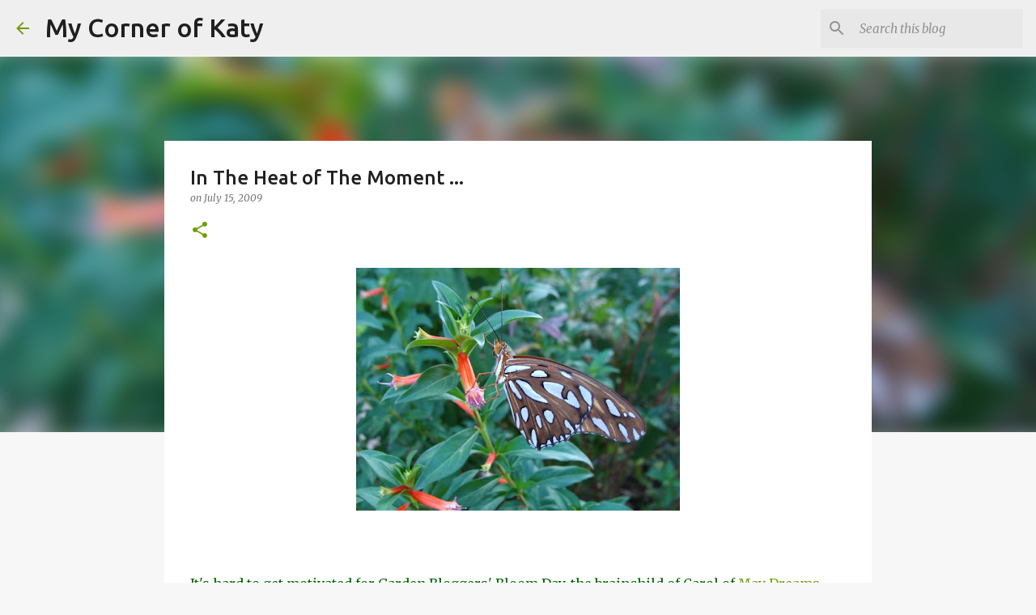

--- FILE ---
content_type: text/html; charset=UTF-8
request_url: http://www.mycornerofkaty.com/2009/07/in-heat-of-moment.html?showComment=1247721304698
body_size: 30954
content:
<!DOCTYPE html>
<html dir='ltr' lang='en'>
<head>
<meta content='width=device-width, initial-scale=1' name='viewport'/>
<title>In The Heat of The Moment ...</title>
<meta content='text/html; charset=UTF-8' http-equiv='Content-Type'/>
<!-- Chrome, Firefox OS and Opera -->
<meta content='#f7f7f7' name='theme-color'/>
<!-- Windows Phone -->
<meta content='#f7f7f7' name='msapplication-navbutton-color'/>
<meta content='blogger' name='generator'/>
<link href='http://www.mycornerofkaty.com/favicon.ico' rel='icon' type='image/x-icon'/>
<link href='http://www.mycornerofkaty.com/2009/07/in-heat-of-moment.html' rel='canonical'/>
<link rel="alternate" type="application/atom+xml" title="My Corner of Katy - Atom" href="http://www.mycornerofkaty.com/feeds/posts/default" />
<link rel="alternate" type="application/rss+xml" title="My Corner of Katy - RSS" href="http://www.mycornerofkaty.com/feeds/posts/default?alt=rss" />
<link rel="service.post" type="application/atom+xml" title="My Corner of Katy - Atom" href="https://www.blogger.com/feeds/5028520395539529044/posts/default" />

<link rel="alternate" type="application/atom+xml" title="My Corner of Katy - Atom" href="http://www.mycornerofkaty.com/feeds/8740427819129820063/comments/default" />
<!--Can't find substitution for tag [blog.ieCssRetrofitLinks]-->
<link href='https://blogger.googleusercontent.com/img/b/R29vZ2xl/AVvXsEhE8TriMiQUt5P4gm2ZknJoEt_27X1VdvPg0N7SdQ-1OHiATypkHCJcBFrpxQkC104z-XgOYwWbO0fVxUcjIfMK45Dv_9AwAGA8TvXKPJlQUhdJHcgv22QySeAVexNIQJK9fgK2D_XWzZk/s400/frit3best.JPG' rel='image_src'/>
<meta content='http://www.mycornerofkaty.com/2009/07/in-heat-of-moment.html' property='og:url'/>
<meta content='In The Heat of The Moment ...' property='og:title'/>
<meta content='It&#39;s hard to get motivated for Garden Bloggers&#39; Bloom Day, the brainchild of Carol of May Dreams Gardens,  when all around you are signs of ...' property='og:description'/>
<meta content='https://blogger.googleusercontent.com/img/b/R29vZ2xl/AVvXsEhE8TriMiQUt5P4gm2ZknJoEt_27X1VdvPg0N7SdQ-1OHiATypkHCJcBFrpxQkC104z-XgOYwWbO0fVxUcjIfMK45Dv_9AwAGA8TvXKPJlQUhdJHcgv22QySeAVexNIQJK9fgK2D_XWzZk/w1200-h630-p-k-no-nu/frit3best.JPG' property='og:image'/>
<style type='text/css'>@font-face{font-family:'Merriweather';font-style:italic;font-weight:300;font-stretch:100%;font-display:swap;src:url(//fonts.gstatic.com/s/merriweather/v33/u-4c0qyriQwlOrhSvowK_l5-eTxCVx0ZbwLvKH2Gk9hLmp0v5yA-xXPqCzLvF-adrHOg7iDTFw.woff2)format('woff2');unicode-range:U+0460-052F,U+1C80-1C8A,U+20B4,U+2DE0-2DFF,U+A640-A69F,U+FE2E-FE2F;}@font-face{font-family:'Merriweather';font-style:italic;font-weight:300;font-stretch:100%;font-display:swap;src:url(//fonts.gstatic.com/s/merriweather/v33/u-4c0qyriQwlOrhSvowK_l5-eTxCVx0ZbwLvKH2Gk9hLmp0v5yA-xXPqCzLvF--drHOg7iDTFw.woff2)format('woff2');unicode-range:U+0301,U+0400-045F,U+0490-0491,U+04B0-04B1,U+2116;}@font-face{font-family:'Merriweather';font-style:italic;font-weight:300;font-stretch:100%;font-display:swap;src:url(//fonts.gstatic.com/s/merriweather/v33/u-4c0qyriQwlOrhSvowK_l5-eTxCVx0ZbwLvKH2Gk9hLmp0v5yA-xXPqCzLvF-SdrHOg7iDTFw.woff2)format('woff2');unicode-range:U+0102-0103,U+0110-0111,U+0128-0129,U+0168-0169,U+01A0-01A1,U+01AF-01B0,U+0300-0301,U+0303-0304,U+0308-0309,U+0323,U+0329,U+1EA0-1EF9,U+20AB;}@font-face{font-family:'Merriweather';font-style:italic;font-weight:300;font-stretch:100%;font-display:swap;src:url(//fonts.gstatic.com/s/merriweather/v33/u-4c0qyriQwlOrhSvowK_l5-eTxCVx0ZbwLvKH2Gk9hLmp0v5yA-xXPqCzLvF-WdrHOg7iDTFw.woff2)format('woff2');unicode-range:U+0100-02BA,U+02BD-02C5,U+02C7-02CC,U+02CE-02D7,U+02DD-02FF,U+0304,U+0308,U+0329,U+1D00-1DBF,U+1E00-1E9F,U+1EF2-1EFF,U+2020,U+20A0-20AB,U+20AD-20C0,U+2113,U+2C60-2C7F,U+A720-A7FF;}@font-face{font-family:'Merriweather';font-style:italic;font-weight:300;font-stretch:100%;font-display:swap;src:url(//fonts.gstatic.com/s/merriweather/v33/u-4c0qyriQwlOrhSvowK_l5-eTxCVx0ZbwLvKH2Gk9hLmp0v5yA-xXPqCzLvF-udrHOg7iA.woff2)format('woff2');unicode-range:U+0000-00FF,U+0131,U+0152-0153,U+02BB-02BC,U+02C6,U+02DA,U+02DC,U+0304,U+0308,U+0329,U+2000-206F,U+20AC,U+2122,U+2191,U+2193,U+2212,U+2215,U+FEFF,U+FFFD;}@font-face{font-family:'Merriweather';font-style:italic;font-weight:400;font-stretch:100%;font-display:swap;src:url(//fonts.gstatic.com/s/merriweather/v33/u-4c0qyriQwlOrhSvowK_l5-eTxCVx0ZbwLvKH2Gk9hLmp0v5yA-xXPqCzLvF-adrHOg7iDTFw.woff2)format('woff2');unicode-range:U+0460-052F,U+1C80-1C8A,U+20B4,U+2DE0-2DFF,U+A640-A69F,U+FE2E-FE2F;}@font-face{font-family:'Merriweather';font-style:italic;font-weight:400;font-stretch:100%;font-display:swap;src:url(//fonts.gstatic.com/s/merriweather/v33/u-4c0qyriQwlOrhSvowK_l5-eTxCVx0ZbwLvKH2Gk9hLmp0v5yA-xXPqCzLvF--drHOg7iDTFw.woff2)format('woff2');unicode-range:U+0301,U+0400-045F,U+0490-0491,U+04B0-04B1,U+2116;}@font-face{font-family:'Merriweather';font-style:italic;font-weight:400;font-stretch:100%;font-display:swap;src:url(//fonts.gstatic.com/s/merriweather/v33/u-4c0qyriQwlOrhSvowK_l5-eTxCVx0ZbwLvKH2Gk9hLmp0v5yA-xXPqCzLvF-SdrHOg7iDTFw.woff2)format('woff2');unicode-range:U+0102-0103,U+0110-0111,U+0128-0129,U+0168-0169,U+01A0-01A1,U+01AF-01B0,U+0300-0301,U+0303-0304,U+0308-0309,U+0323,U+0329,U+1EA0-1EF9,U+20AB;}@font-face{font-family:'Merriweather';font-style:italic;font-weight:400;font-stretch:100%;font-display:swap;src:url(//fonts.gstatic.com/s/merriweather/v33/u-4c0qyriQwlOrhSvowK_l5-eTxCVx0ZbwLvKH2Gk9hLmp0v5yA-xXPqCzLvF-WdrHOg7iDTFw.woff2)format('woff2');unicode-range:U+0100-02BA,U+02BD-02C5,U+02C7-02CC,U+02CE-02D7,U+02DD-02FF,U+0304,U+0308,U+0329,U+1D00-1DBF,U+1E00-1E9F,U+1EF2-1EFF,U+2020,U+20A0-20AB,U+20AD-20C0,U+2113,U+2C60-2C7F,U+A720-A7FF;}@font-face{font-family:'Merriweather';font-style:italic;font-weight:400;font-stretch:100%;font-display:swap;src:url(//fonts.gstatic.com/s/merriweather/v33/u-4c0qyriQwlOrhSvowK_l5-eTxCVx0ZbwLvKH2Gk9hLmp0v5yA-xXPqCzLvF-udrHOg7iA.woff2)format('woff2');unicode-range:U+0000-00FF,U+0131,U+0152-0153,U+02BB-02BC,U+02C6,U+02DA,U+02DC,U+0304,U+0308,U+0329,U+2000-206F,U+20AC,U+2122,U+2191,U+2193,U+2212,U+2215,U+FEFF,U+FFFD;}@font-face{font-family:'Merriweather';font-style:normal;font-weight:400;font-stretch:100%;font-display:swap;src:url(//fonts.gstatic.com/s/merriweather/v33/u-4D0qyriQwlOrhSvowK_l5UcA6zuSYEqOzpPe3HOZJ5eX1WtLaQwmYiScCmDxhtNOKl8yDr3icaGV31CPDaYKfFQn0.woff2)format('woff2');unicode-range:U+0460-052F,U+1C80-1C8A,U+20B4,U+2DE0-2DFF,U+A640-A69F,U+FE2E-FE2F;}@font-face{font-family:'Merriweather';font-style:normal;font-weight:400;font-stretch:100%;font-display:swap;src:url(//fonts.gstatic.com/s/merriweather/v33/u-4D0qyriQwlOrhSvowK_l5UcA6zuSYEqOzpPe3HOZJ5eX1WtLaQwmYiScCmDxhtNOKl8yDr3icaEF31CPDaYKfFQn0.woff2)format('woff2');unicode-range:U+0301,U+0400-045F,U+0490-0491,U+04B0-04B1,U+2116;}@font-face{font-family:'Merriweather';font-style:normal;font-weight:400;font-stretch:100%;font-display:swap;src:url(//fonts.gstatic.com/s/merriweather/v33/u-4D0qyriQwlOrhSvowK_l5UcA6zuSYEqOzpPe3HOZJ5eX1WtLaQwmYiScCmDxhtNOKl8yDr3icaG131CPDaYKfFQn0.woff2)format('woff2');unicode-range:U+0102-0103,U+0110-0111,U+0128-0129,U+0168-0169,U+01A0-01A1,U+01AF-01B0,U+0300-0301,U+0303-0304,U+0308-0309,U+0323,U+0329,U+1EA0-1EF9,U+20AB;}@font-face{font-family:'Merriweather';font-style:normal;font-weight:400;font-stretch:100%;font-display:swap;src:url(//fonts.gstatic.com/s/merriweather/v33/u-4D0qyriQwlOrhSvowK_l5UcA6zuSYEqOzpPe3HOZJ5eX1WtLaQwmYiScCmDxhtNOKl8yDr3icaGl31CPDaYKfFQn0.woff2)format('woff2');unicode-range:U+0100-02BA,U+02BD-02C5,U+02C7-02CC,U+02CE-02D7,U+02DD-02FF,U+0304,U+0308,U+0329,U+1D00-1DBF,U+1E00-1E9F,U+1EF2-1EFF,U+2020,U+20A0-20AB,U+20AD-20C0,U+2113,U+2C60-2C7F,U+A720-A7FF;}@font-face{font-family:'Merriweather';font-style:normal;font-weight:400;font-stretch:100%;font-display:swap;src:url(//fonts.gstatic.com/s/merriweather/v33/u-4D0qyriQwlOrhSvowK_l5UcA6zuSYEqOzpPe3HOZJ5eX1WtLaQwmYiScCmDxhtNOKl8yDr3icaFF31CPDaYKfF.woff2)format('woff2');unicode-range:U+0000-00FF,U+0131,U+0152-0153,U+02BB-02BC,U+02C6,U+02DA,U+02DC,U+0304,U+0308,U+0329,U+2000-206F,U+20AC,U+2122,U+2191,U+2193,U+2212,U+2215,U+FEFF,U+FFFD;}@font-face{font-family:'Ubuntu';font-style:normal;font-weight:400;font-display:swap;src:url(//fonts.gstatic.com/s/ubuntu/v21/4iCs6KVjbNBYlgoKcg72nU6AF7xm.woff2)format('woff2');unicode-range:U+0460-052F,U+1C80-1C8A,U+20B4,U+2DE0-2DFF,U+A640-A69F,U+FE2E-FE2F;}@font-face{font-family:'Ubuntu';font-style:normal;font-weight:400;font-display:swap;src:url(//fonts.gstatic.com/s/ubuntu/v21/4iCs6KVjbNBYlgoKew72nU6AF7xm.woff2)format('woff2');unicode-range:U+0301,U+0400-045F,U+0490-0491,U+04B0-04B1,U+2116;}@font-face{font-family:'Ubuntu';font-style:normal;font-weight:400;font-display:swap;src:url(//fonts.gstatic.com/s/ubuntu/v21/4iCs6KVjbNBYlgoKcw72nU6AF7xm.woff2)format('woff2');unicode-range:U+1F00-1FFF;}@font-face{font-family:'Ubuntu';font-style:normal;font-weight:400;font-display:swap;src:url(//fonts.gstatic.com/s/ubuntu/v21/4iCs6KVjbNBYlgoKfA72nU6AF7xm.woff2)format('woff2');unicode-range:U+0370-0377,U+037A-037F,U+0384-038A,U+038C,U+038E-03A1,U+03A3-03FF;}@font-face{font-family:'Ubuntu';font-style:normal;font-weight:400;font-display:swap;src:url(//fonts.gstatic.com/s/ubuntu/v21/4iCs6KVjbNBYlgoKcQ72nU6AF7xm.woff2)format('woff2');unicode-range:U+0100-02BA,U+02BD-02C5,U+02C7-02CC,U+02CE-02D7,U+02DD-02FF,U+0304,U+0308,U+0329,U+1D00-1DBF,U+1E00-1E9F,U+1EF2-1EFF,U+2020,U+20A0-20AB,U+20AD-20C0,U+2113,U+2C60-2C7F,U+A720-A7FF;}@font-face{font-family:'Ubuntu';font-style:normal;font-weight:400;font-display:swap;src:url(//fonts.gstatic.com/s/ubuntu/v21/4iCs6KVjbNBYlgoKfw72nU6AFw.woff2)format('woff2');unicode-range:U+0000-00FF,U+0131,U+0152-0153,U+02BB-02BC,U+02C6,U+02DA,U+02DC,U+0304,U+0308,U+0329,U+2000-206F,U+20AC,U+2122,U+2191,U+2193,U+2212,U+2215,U+FEFF,U+FFFD;}@font-face{font-family:'Ubuntu';font-style:normal;font-weight:500;font-display:swap;src:url(//fonts.gstatic.com/s/ubuntu/v21/4iCv6KVjbNBYlgoCjC3jvWyNPYZvg7UI.woff2)format('woff2');unicode-range:U+0460-052F,U+1C80-1C8A,U+20B4,U+2DE0-2DFF,U+A640-A69F,U+FE2E-FE2F;}@font-face{font-family:'Ubuntu';font-style:normal;font-weight:500;font-display:swap;src:url(//fonts.gstatic.com/s/ubuntu/v21/4iCv6KVjbNBYlgoCjC3jtGyNPYZvg7UI.woff2)format('woff2');unicode-range:U+0301,U+0400-045F,U+0490-0491,U+04B0-04B1,U+2116;}@font-face{font-family:'Ubuntu';font-style:normal;font-weight:500;font-display:swap;src:url(//fonts.gstatic.com/s/ubuntu/v21/4iCv6KVjbNBYlgoCjC3jvGyNPYZvg7UI.woff2)format('woff2');unicode-range:U+1F00-1FFF;}@font-face{font-family:'Ubuntu';font-style:normal;font-weight:500;font-display:swap;src:url(//fonts.gstatic.com/s/ubuntu/v21/4iCv6KVjbNBYlgoCjC3js2yNPYZvg7UI.woff2)format('woff2');unicode-range:U+0370-0377,U+037A-037F,U+0384-038A,U+038C,U+038E-03A1,U+03A3-03FF;}@font-face{font-family:'Ubuntu';font-style:normal;font-weight:500;font-display:swap;src:url(//fonts.gstatic.com/s/ubuntu/v21/4iCv6KVjbNBYlgoCjC3jvmyNPYZvg7UI.woff2)format('woff2');unicode-range:U+0100-02BA,U+02BD-02C5,U+02C7-02CC,U+02CE-02D7,U+02DD-02FF,U+0304,U+0308,U+0329,U+1D00-1DBF,U+1E00-1E9F,U+1EF2-1EFF,U+2020,U+20A0-20AB,U+20AD-20C0,U+2113,U+2C60-2C7F,U+A720-A7FF;}@font-face{font-family:'Ubuntu';font-style:normal;font-weight:500;font-display:swap;src:url(//fonts.gstatic.com/s/ubuntu/v21/4iCv6KVjbNBYlgoCjC3jsGyNPYZvgw.woff2)format('woff2');unicode-range:U+0000-00FF,U+0131,U+0152-0153,U+02BB-02BC,U+02C6,U+02DA,U+02DC,U+0304,U+0308,U+0329,U+2000-206F,U+20AC,U+2122,U+2191,U+2193,U+2212,U+2215,U+FEFF,U+FFFD;}@font-face{font-family:'Ubuntu';font-style:normal;font-weight:700;font-display:swap;src:url(//fonts.gstatic.com/s/ubuntu/v21/4iCv6KVjbNBYlgoCxCvjvWyNPYZvg7UI.woff2)format('woff2');unicode-range:U+0460-052F,U+1C80-1C8A,U+20B4,U+2DE0-2DFF,U+A640-A69F,U+FE2E-FE2F;}@font-face{font-family:'Ubuntu';font-style:normal;font-weight:700;font-display:swap;src:url(//fonts.gstatic.com/s/ubuntu/v21/4iCv6KVjbNBYlgoCxCvjtGyNPYZvg7UI.woff2)format('woff2');unicode-range:U+0301,U+0400-045F,U+0490-0491,U+04B0-04B1,U+2116;}@font-face{font-family:'Ubuntu';font-style:normal;font-weight:700;font-display:swap;src:url(//fonts.gstatic.com/s/ubuntu/v21/4iCv6KVjbNBYlgoCxCvjvGyNPYZvg7UI.woff2)format('woff2');unicode-range:U+1F00-1FFF;}@font-face{font-family:'Ubuntu';font-style:normal;font-weight:700;font-display:swap;src:url(//fonts.gstatic.com/s/ubuntu/v21/4iCv6KVjbNBYlgoCxCvjs2yNPYZvg7UI.woff2)format('woff2');unicode-range:U+0370-0377,U+037A-037F,U+0384-038A,U+038C,U+038E-03A1,U+03A3-03FF;}@font-face{font-family:'Ubuntu';font-style:normal;font-weight:700;font-display:swap;src:url(//fonts.gstatic.com/s/ubuntu/v21/4iCv6KVjbNBYlgoCxCvjvmyNPYZvg7UI.woff2)format('woff2');unicode-range:U+0100-02BA,U+02BD-02C5,U+02C7-02CC,U+02CE-02D7,U+02DD-02FF,U+0304,U+0308,U+0329,U+1D00-1DBF,U+1E00-1E9F,U+1EF2-1EFF,U+2020,U+20A0-20AB,U+20AD-20C0,U+2113,U+2C60-2C7F,U+A720-A7FF;}@font-face{font-family:'Ubuntu';font-style:normal;font-weight:700;font-display:swap;src:url(//fonts.gstatic.com/s/ubuntu/v21/4iCv6KVjbNBYlgoCxCvjsGyNPYZvgw.woff2)format('woff2');unicode-range:U+0000-00FF,U+0131,U+0152-0153,U+02BB-02BC,U+02C6,U+02DA,U+02DC,U+0304,U+0308,U+0329,U+2000-206F,U+20AC,U+2122,U+2191,U+2193,U+2212,U+2215,U+FEFF,U+FFFD;}</style>
<style id='page-skin-1' type='text/css'><!--
/*! normalize.css v8.0.0 | MIT License | github.com/necolas/normalize.css */html{line-height:1.15;-webkit-text-size-adjust:100%}body{margin:0}h1{font-size:2em;margin:.67em 0}hr{box-sizing:content-box;height:0;overflow:visible}pre{font-family:monospace,monospace;font-size:1em}a{background-color:transparent}abbr[title]{border-bottom:none;text-decoration:underline;text-decoration:underline dotted}b,strong{font-weight:bolder}code,kbd,samp{font-family:monospace,monospace;font-size:1em}small{font-size:80%}sub,sup{font-size:75%;line-height:0;position:relative;vertical-align:baseline}sub{bottom:-0.25em}sup{top:-0.5em}img{border-style:none}button,input,optgroup,select,textarea{font-family:inherit;font-size:100%;line-height:1.15;margin:0}button,input{overflow:visible}button,select{text-transform:none}button,[type="button"],[type="reset"],[type="submit"]{-webkit-appearance:button}button::-moz-focus-inner,[type="button"]::-moz-focus-inner,[type="reset"]::-moz-focus-inner,[type="submit"]::-moz-focus-inner{border-style:none;padding:0}button:-moz-focusring,[type="button"]:-moz-focusring,[type="reset"]:-moz-focusring,[type="submit"]:-moz-focusring{outline:1px dotted ButtonText}fieldset{padding:.35em .75em .625em}legend{box-sizing:border-box;color:inherit;display:table;max-width:100%;padding:0;white-space:normal}progress{vertical-align:baseline}textarea{overflow:auto}[type="checkbox"],[type="radio"]{box-sizing:border-box;padding:0}[type="number"]::-webkit-inner-spin-button,[type="number"]::-webkit-outer-spin-button{height:auto}[type="search"]{-webkit-appearance:textfield;outline-offset:-2px}[type="search"]::-webkit-search-decoration{-webkit-appearance:none}::-webkit-file-upload-button{-webkit-appearance:button;font:inherit}details{display:block}summary{display:list-item}template{display:none}[hidden]{display:none}
/*!************************************************
* Blogger Template Style
* Name: Emporio
**************************************************/
body{
word-wrap:break-word;
overflow-wrap:break-word;
word-break:break-word
}
.hidden{
display:none
}
.invisible{
visibility:hidden
}
.container:after,.float-container:after{
clear:both;
content:"";
display:table
}
.clearboth{
clear:both
}
#comments .comment .comment-actions,.subscribe-popup .FollowByEmail .follow-by-email-submit{
background:transparent;
border:0;
box-shadow:none;
color:#729c0b;
cursor:pointer;
font-size:14px;
font-weight:700;
outline:none;
text-decoration:none;
text-transform:uppercase;
width:auto
}
.dim-overlay{
height:100vh;
left:0;
position:fixed;
top:0;
width:100%
}
#sharing-dim-overlay{
background-color:transparent
}
input::-ms-clear{
display:none
}
.blogger-logo,.svg-icon-24.blogger-logo{
fill:#ff9800;
opacity:1
}
.skip-navigation{
background-color:#fff;
box-sizing:border-box;
color:#000;
display:block;
height:0;
left:0;
line-height:50px;
overflow:hidden;
padding-top:0;
position:fixed;
text-align:center;
top:0;
-webkit-transition:box-shadow .3s,height .3s,padding-top .3s;
transition:box-shadow .3s,height .3s,padding-top .3s;
width:100%;
z-index:900
}
.skip-navigation:focus{
box-shadow:0 4px 5px 0 rgba(0,0,0,.14),0 1px 10px 0 rgba(0,0,0,.12),0 2px 4px -1px rgba(0,0,0,.2);
height:50px
}
#main{
outline:none
}
.main-heading{
clip:rect(1px,1px,1px,1px);
border:0;
height:1px;
overflow:hidden;
padding:0;
position:absolute;
width:1px
}
.Attribution{
margin-top:1em;
text-align:center
}
.Attribution .blogger img,.Attribution .blogger svg{
vertical-align:bottom
}
.Attribution .blogger img{
margin-right:.5em
}
.Attribution div{
line-height:24px;
margin-top:.5em
}
.Attribution .copyright,.Attribution .image-attribution{
font-size:.7em;
margin-top:1.5em
}
.bg-photo{
background-attachment:scroll!important
}
body .CSS_LIGHTBOX{
z-index:900
}
.extendable .show-less,.extendable .show-more{
border-color:#729c0b;
color:#729c0b;
margin-top:8px
}
.extendable .show-less.hidden,.extendable .show-more.hidden,.inline-ad{
display:none
}
.inline-ad{
max-width:100%;
overflow:hidden
}
.adsbygoogle{
display:block
}
#cookieChoiceInfo{
bottom:0;
top:auto
}
iframe.b-hbp-video{
border:0
}
.post-body iframe{
max-width:100%
}
.post-body a[imageanchor="1"]{
display:inline-block
}
.byline{
margin-right:1em
}
.byline:last-child{
margin-right:0
}
.link-copied-dialog{
max-width:520px;
outline:0
}
.link-copied-dialog .modal-dialog-buttons{
margin-top:8px
}
.link-copied-dialog .goog-buttonset-default{
background:transparent;
border:0
}
.link-copied-dialog .goog-buttonset-default:focus{
outline:0
}
.paging-control-container{
margin-bottom:16px
}
.paging-control-container .paging-control{
display:inline-block
}
.paging-control-container .comment-range-text:after,.paging-control-container .paging-control{
color:#729c0b
}
.paging-control-container .comment-range-text,.paging-control-container .paging-control{
margin-right:8px
}
.paging-control-container .comment-range-text:after,.paging-control-container .paging-control:after{
padding-left:8px;
content:"\b7";
cursor:default;
pointer-events:none
}
.paging-control-container .comment-range-text:last-child:after,.paging-control-container .paging-control:last-child:after{
content:none
}
.byline.reactions iframe{
height:20px
}
.b-notification{
background-color:#fff;
border-bottom:1px solid #000;
box-sizing:border-box;
color:#000;
padding:16px 32px;
text-align:center
}
.b-notification.visible{
-webkit-transition:margin-top .3s cubic-bezier(.4,0,.2,1);
transition:margin-top .3s cubic-bezier(.4,0,.2,1)
}
.b-notification.invisible{
position:absolute
}
.b-notification-close{
position:absolute;
right:8px;
top:8px
}
.no-posts-message{
line-height:40px;
text-align:center
}
@media screen and (max-width:745px){
body.item-view .post-body a[imageanchor="1"][style*="float: left;"],body.item-view .post-body a[imageanchor="1"][style*="float: right;"]{
clear:none!important;
float:none!important
}
body.item-view .post-body a[imageanchor="1"] img{
display:block;
height:auto;
margin:0 auto
}
body.item-view .post-body>.separator:first-child>a[imageanchor="1"]:first-child{
margin-top:20px
}
.post-body a[imageanchor]{
display:block
}
body.item-view .post-body a[imageanchor="1"]{
margin-left:0!important;
margin-right:0!important
}
body.item-view .post-body a[imageanchor="1"]+a[imageanchor="1"]{
margin-top:16px
}
}
.item-control{
display:none
}
#comments{
border-top:1px dashed rgba(0,0,0,.54);
margin-top:20px;
padding:20px
}
#comments .comment-thread ol{
padding-left:0;
margin:0;
padding-left:0
}
#comments .comment .comment-replybox-single,#comments .comment-thread .comment-replies{
margin-left:60px
}
#comments .comment-thread .thread-count{
display:none
}
#comments .comment{
list-style-type:none;
padding:0 0 30px;
position:relative
}
#comments .comment .comment{
padding-bottom:8px
}
.comment .avatar-image-container{
position:absolute
}
.comment .avatar-image-container img{
border-radius:50%
}
.avatar-image-container svg,.comment .avatar-image-container .avatar-icon{
fill:#729c0b;
border:1px solid #729c0b;
border-radius:50%;
box-sizing:border-box;
height:35px;
margin:0;
padding:7px;
width:35px
}
.comment .comment-block{
margin-left:60px;
margin-top:10px;
padding-bottom:0
}
#comments .comment-author-header-wrapper{
margin-left:40px
}
#comments .comment .thread-expanded .comment-block{
padding-bottom:20px
}
#comments .comment .comment-header .user,#comments .comment .comment-header .user a{
color:#212121;
font-style:normal;
font-weight:700
}
#comments .comment .comment-actions{
bottom:0;
margin-bottom:15px;
position:absolute
}
#comments .comment .comment-actions>*{
margin-right:8px
}
#comments .comment .comment-header .datetime{
margin-left:8px;
bottom:0;
display:inline-block;
font-size:13px;
font-style:italic
}
#comments .comment .comment-footer .comment-timestamp a,#comments .comment .comment-header .datetime,#comments .comment .comment-header .datetime a{
color:rgba(33,33,33,.54)
}
#comments .comment .comment-content,.comment .comment-body{
margin-top:12px;
word-break:break-word
}
.comment-body{
margin-bottom:12px
}
#comments.embed[data-num-comments="0"]{
border:0;
margin-top:0;
padding-top:0
}
#comment-editor-src,#comments.embed[data-num-comments="0"] #comment-post-message,#comments.embed[data-num-comments="0"] div.comment-form>p,#comments.embed[data-num-comments="0"] p.comment-footer{
display:none
}
.comments .comments-content .loadmore.loaded{
max-height:0;
opacity:0;
overflow:hidden
}
.extendable .remaining-items{
height:0;
overflow:hidden;
-webkit-transition:height .3s cubic-bezier(.4,0,.2,1);
transition:height .3s cubic-bezier(.4,0,.2,1)
}
.extendable .remaining-items.expanded{
height:auto
}
.svg-icon-24,.svg-icon-24-button{
cursor:pointer;
height:24px;
min-width:24px;
width:24px
}
.touch-icon{
margin:-12px;
padding:12px
}
.touch-icon:active,.touch-icon:focus{
background-color:hsla(0,0%,60%,.4);
border-radius:50%
}
svg:not(:root).touch-icon{
overflow:visible
}
html[dir=rtl] .rtl-reversible-icon{
-webkit-transform:scaleX(-1);
transform:scaleX(-1)
}
.svg-icon-24-button,.touch-icon-button{
background:transparent;
border:0;
margin:0;
outline:none;
padding:0
}
.touch-icon-button .touch-icon:active,.touch-icon-button .touch-icon:focus{
background-color:transparent
}
.touch-icon-button:active .touch-icon,.touch-icon-button:focus .touch-icon{
background-color:hsla(0,0%,60%,.4);
border-radius:50%
}
.Profile .default-avatar-wrapper .avatar-icon{
fill:#729c0b;
border:1px solid #729c0b;
border-radius:50%;
box-sizing:border-box;
margin:0
}
.Profile .individual .default-avatar-wrapper .avatar-icon{
padding:25px
}
.Profile .individual .avatar-icon,.Profile .individual .profile-img{
height:90px;
width:90px
}
.Profile .team .default-avatar-wrapper .avatar-icon{
padding:8px
}
.Profile .team .avatar-icon,.Profile .team .default-avatar-wrapper,.Profile .team .profile-img{
height:40px;
width:40px
}
.snippet-container{
margin:0;
overflow:hidden;
position:relative
}
.snippet-fade{
right:0;
bottom:0;
box-sizing:border-box;
position:absolute;
width:96px
}
.snippet-fade:after{
content:"\2026";
float:right
}
.centered-top-container.sticky{
left:0;
position:fixed;
right:0;
top:0;
-webkit-transition-duration:.2s;
transition-duration:.2s;
-webkit-transition-property:opacity,-webkit-transform;
transition-property:opacity,-webkit-transform;
transition-property:transform,opacity;
transition-property:transform,opacity,-webkit-transform;
-webkit-transition-timing-function:cubic-bezier(.4,0,.2,1);
transition-timing-function:cubic-bezier(.4,0,.2,1);
width:auto;
z-index:8
}
.centered-top-placeholder{
display:none
}
.collapsed-header .centered-top-placeholder{
display:block
}
.centered-top-container .Header .replaced h1,.centered-top-placeholder .Header .replaced h1{
display:none
}
.centered-top-container.sticky .Header .replaced h1{
display:block
}
.centered-top-container.sticky .Header .header-widget{
background:none
}
.centered-top-container.sticky .Header .header-image-wrapper{
display:none
}
.centered-top-container img,.centered-top-placeholder img{
max-width:100%
}
.collapsible{
-webkit-transition:height .3s cubic-bezier(.4,0,.2,1);
transition:height .3s cubic-bezier(.4,0,.2,1)
}
.collapsible,.collapsible>summary{
display:block;
overflow:hidden
}
.collapsible>:not(summary){
display:none
}
.collapsible[open]>:not(summary){
display:block
}
.collapsible:focus,.collapsible>summary:focus{
outline:none
}
.collapsible>summary{
cursor:pointer;
display:block;
padding:0
}
.collapsible:focus>summary,.collapsible>summary:focus{
background-color:transparent
}
.collapsible>summary::-webkit-details-marker{
display:none
}
.collapsible-title{
-webkit-box-align:center;
align-items:center;
display:-webkit-box;
display:flex
}
.collapsible-title .title{
-webkit-box-flex:1;
-webkit-box-ordinal-group:1;
flex:1 1 auto;
order:0;
overflow:hidden;
text-overflow:ellipsis;
white-space:nowrap
}
.collapsible-title .chevron-down,.collapsible[open] .collapsible-title .chevron-up{
display:block
}
.collapsible-title .chevron-up,.collapsible[open] .collapsible-title .chevron-down{
display:none
}
.flat-button{
border-radius:2px;
font-weight:700;
margin:-8px;
padding:8px;
text-transform:uppercase
}
.flat-button,.flat-icon-button{
cursor:pointer;
display:inline-block
}
.flat-icon-button{
background:transparent;
border:0;
box-sizing:content-box;
line-height:0;
margin:-12px;
outline:none;
padding:12px
}
.flat-icon-button,.flat-icon-button .splash-wrapper{
border-radius:50%
}
.flat-icon-button .splash.animate{
-webkit-animation-duration:.3s;
animation-duration:.3s
}
body#layout .bg-photo,body#layout .bg-photo-overlay{
display:none
}
body#layout .centered{
max-width:954px
}
body#layout .navigation{
display:none
}
body#layout .sidebar-container{
display:inline-block;
width:40%
}
body#layout .hamburger-menu,body#layout .search{
display:none
}
.overflowable-container{
max-height:44px;
overflow:hidden;
position:relative
}
.overflow-button{
cursor:pointer
}
#overflowable-dim-overlay{
background:transparent
}
.overflow-popup{
background-color:#ffffff;
box-shadow:0 2px 2px 0 rgba(0,0,0,.14),0 3px 1px -2px rgba(0,0,0,.2),0 1px 5px 0 rgba(0,0,0,.12);
left:0;
max-width:calc(100% - 32px);
position:absolute;
top:0;
visibility:hidden;
z-index:101
}
.overflow-popup ul{
list-style:none
}
.overflow-popup .tabs li,.overflow-popup li{
display:block;
height:auto
}
.overflow-popup .tabs li{
padding-left:0;
padding-right:0
}
.overflow-button.hidden,.overflow-popup .tabs li.hidden,.overflow-popup li.hidden,.widget.Sharing .sharing-button{
display:none
}
.widget.Sharing .sharing-buttons li{
padding:0
}
.widget.Sharing .sharing-buttons li span{
display:none
}
.post-share-buttons{
position:relative
}
.sharing-open.touch-icon-button:active .touch-icon,.sharing-open.touch-icon-button:focus .touch-icon{
background-color:transparent
}
.share-buttons{
background-color:#ffffff;
border-radius:2px;
box-shadow:0 2px 2px 0 rgba(0,0,0,.14),0 3px 1px -2px rgba(0,0,0,.2),0 1px 5px 0 rgba(0,0,0,.12);
color:#000000;
list-style:none;
margin:0;
min-width:200px;
padding:8px 0;
position:absolute;
top:-11px;
z-index:101
}
.share-buttons.hidden{
display:none
}
.sharing-button{
background:transparent;
border:0;
cursor:pointer;
margin:0;
outline:none;
padding:0
}
.share-buttons li{
height:48px;
margin:0
}
.share-buttons li:last-child{
margin-bottom:0
}
.share-buttons li .sharing-platform-button{
box-sizing:border-box;
cursor:pointer;
display:block;
height:100%;
margin-bottom:0;
padding:0 16px;
position:relative;
width:100%
}
.share-buttons li .sharing-platform-button:focus,.share-buttons li .sharing-platform-button:hover{
background-color:hsla(0,0%,50%,.1);
outline:none
}
.share-buttons li svg[class*=" sharing-"],.share-buttons li svg[class^=sharing-]{
position:absolute;
top:10px
}
.share-buttons li span.sharing-platform-button{
position:relative;
top:0
}
.share-buttons li .platform-sharing-text{
margin-left:56px;
display:block;
font-size:16px;
line-height:48px;
white-space:nowrap
}
.sidebar-container{
-webkit-overflow-scrolling:touch;
background-color:#f7f7f7;
max-width:280px;
overflow-y:auto;
-webkit-transition-duration:.3s;
transition-duration:.3s;
-webkit-transition-property:-webkit-transform;
transition-property:-webkit-transform;
transition-property:transform;
transition-property:transform,-webkit-transform;
-webkit-transition-timing-function:cubic-bezier(0,0,.2,1);
transition-timing-function:cubic-bezier(0,0,.2,1);
width:280px;
z-index:101
}
.sidebar-container .navigation{
line-height:0;
padding:16px
}
.sidebar-container .sidebar-back{
cursor:pointer
}
.sidebar-container .widget{
background:none;
margin:0 16px;
padding:16px 0
}
.sidebar-container .widget .title{
color:#000000;
margin:0
}
.sidebar-container .widget ul{
list-style:none;
margin:0;
padding:0
}
.sidebar-container .widget ul ul{
margin-left:1em
}
.sidebar-container .widget li{
font-size:16px;
line-height:normal
}
.sidebar-container .widget+.widget{
border-top:1px solid rgba(0, 0, 0, 0.12)
}
.BlogArchive li{
margin:16px 0
}
.BlogArchive li:last-child{
margin-bottom:0
}
.Label li a{
display:inline-block
}
.BlogArchive .post-count,.Label .label-count{
margin-left:.25em;
float:right
}
.BlogArchive .post-count:before,.Label .label-count:before{
content:"("
}
.BlogArchive .post-count:after,.Label .label-count:after{
content:")"
}
.widget.Translate .skiptranslate>div{
display:block!important
}
.widget.Profile .profile-link{
display:-webkit-box;
display:flex
}
.widget.Profile .team-member .default-avatar-wrapper,.widget.Profile .team-member .profile-img{
-webkit-box-flex:0;
margin-right:1em;
flex:0 0 auto
}
.widget.Profile .individual .profile-link{
-webkit-box-orient:vertical;
-webkit-box-direction:normal;
flex-direction:column
}
.widget.Profile .team .profile-link .profile-name{
-webkit-box-flex:1;
align-self:center;
display:block;
flex:1 1 auto
}
.dim-overlay{
background-color:rgba(0,0,0,.54)
}
body.sidebar-visible{
overflow-y:hidden
}
@media screen and (max-width:680px){
.sidebar-container{
bottom:0;
left:auto;
position:fixed;
right:0;
top:0
}
.sidebar-container.sidebar-invisible{
-webkit-transform:translateX(100%);
transform:translateX(100%);
-webkit-transition-timing-function:cubic-bezier(.4,0,.6,1);
transition-timing-function:cubic-bezier(.4,0,.6,1)
}
}
.dialog{
background:#ffffff;
box-shadow:0 2px 2px 0 rgba(0,0,0,.14),0 3px 1px -2px rgba(0,0,0,.2),0 1px 5px 0 rgba(0,0,0,.12);
box-sizing:border-box;
color:#000000;
padding:30px;
position:fixed;
text-align:center;
width:calc(100% - 24px);
z-index:101
}
.dialog input[type=email],.dialog input[type=text]{
background-color:transparent;
border:0;
border-bottom:1px solid rgba(0,0,0,.12);
color:#000000;
display:block;
font-family:Ubuntu, sans-serif;
font-size:16px;
line-height:24px;
margin:auto;
outline:none;
padding-bottom:7px;
text-align:center;
width:100%
}
.dialog input[type=email]::-webkit-input-placeholder,.dialog input[type=text]::-webkit-input-placeholder{
color:rgba(0,0,0,.5)
}
.dialog input[type=email]::-moz-placeholder,.dialog input[type=text]::-moz-placeholder{
color:rgba(0,0,0,.5)
}
.dialog input[type=email]:-ms-input-placeholder,.dialog input[type=text]:-ms-input-placeholder{
color:rgba(0,0,0,.5)
}
.dialog input[type=email]::-ms-input-placeholder,.dialog input[type=text]::-ms-input-placeholder{
color:rgba(0,0,0,.5)
}
.dialog input[type=email]::placeholder,.dialog input[type=text]::placeholder{
color:rgba(0,0,0,.5)
}
.dialog input[type=email]:focus,.dialog input[type=text]:focus{
border-bottom:2px solid #729c0b;
padding-bottom:6px
}
.dialog input.no-cursor{
color:transparent;
text-shadow:0 0 0 #000000
}
.dialog input.no-cursor:focus{
outline:none
}
.dialog input[type=submit]{
font-family:Ubuntu, sans-serif
}
.dialog .goog-buttonset-default{
color:#729c0b
}
.loading-spinner-large{
-webkit-animation:mspin-rotate 1568.63ms linear infinite;
animation:mspin-rotate 1568.63ms linear infinite;
height:48px;
overflow:hidden;
position:absolute;
width:48px;
z-index:200
}
.loading-spinner-large>div{
-webkit-animation:mspin-revrot 5332ms steps(4) infinite;
animation:mspin-revrot 5332ms steps(4) infinite
}
.loading-spinner-large>div>div{
-webkit-animation:mspin-singlecolor-large-film 1333ms steps(81) infinite;
animation:mspin-singlecolor-large-film 1333ms steps(81) infinite;
background-size:100%;
height:48px;
width:3888px
}
.mspin-black-large>div>div,.mspin-grey_54-large>div>div{
background-image:url(https://www.blogblog.com/indie/mspin_black_large.svg)
}
.mspin-white-large>div>div{
background-image:url(https://www.blogblog.com/indie/mspin_white_large.svg)
}
.mspin-grey_54-large{
opacity:.54
}
@-webkit-keyframes mspin-singlecolor-large-film{
0%{
-webkit-transform:translateX(0);
transform:translateX(0)
}
to{
-webkit-transform:translateX(-3888px);
transform:translateX(-3888px)
}
}
@keyframes mspin-singlecolor-large-film{
0%{
-webkit-transform:translateX(0);
transform:translateX(0)
}
to{
-webkit-transform:translateX(-3888px);
transform:translateX(-3888px)
}
}
@-webkit-keyframes mspin-rotate{
0%{
-webkit-transform:rotate(0deg);
transform:rotate(0deg)
}
to{
-webkit-transform:rotate(1turn);
transform:rotate(1turn)
}
}
@keyframes mspin-rotate{
0%{
-webkit-transform:rotate(0deg);
transform:rotate(0deg)
}
to{
-webkit-transform:rotate(1turn);
transform:rotate(1turn)
}
}
@-webkit-keyframes mspin-revrot{
0%{
-webkit-transform:rotate(0deg);
transform:rotate(0deg)
}
to{
-webkit-transform:rotate(-1turn);
transform:rotate(-1turn)
}
}
@keyframes mspin-revrot{
0%{
-webkit-transform:rotate(0deg);
transform:rotate(0deg)
}
to{
-webkit-transform:rotate(-1turn);
transform:rotate(-1turn)
}
}
.subscribe-popup{
max-width:364px
}
.subscribe-popup h3{
color:#212121;
font-size:1.8em;
margin-top:0
}
.subscribe-popup .FollowByEmail h3{
display:none
}
.subscribe-popup .FollowByEmail .follow-by-email-submit{
color:#729c0b;
display:inline-block;
margin:24px auto 0;
white-space:normal;
width:auto
}
.subscribe-popup .FollowByEmail .follow-by-email-submit:disabled{
cursor:default;
opacity:.3
}
@media (max-width:800px){
.blog-name div.widget.Subscribe{
margin-bottom:16px
}
body.item-view .blog-name div.widget.Subscribe{
margin:8px auto 16px;
width:100%
}
}
.sidebar-container .svg-icon-24{
fill:#729c0b
}
.centered-top .svg-icon-24{
fill:#729c0b
}
.centered-bottom .svg-icon-24.touch-icon,.centered-bottom a .svg-icon-24,.centered-bottom button .svg-icon-24{
fill:#729c0b
}
.post-wrapper .svg-icon-24.touch-icon,.post-wrapper a .svg-icon-24,.post-wrapper button .svg-icon-24{
fill:#729c0b
}
.centered-bottom .share-buttons .svg-icon-24,.share-buttons .svg-icon-24{
fill:#729c0b
}
.svg-icon-24.hamburger-menu{
fill:#729c0b
}
body#layout .page_body{
padding:0;
position:relative;
top:0
}
body#layout .page{
display:inline-block;
left:inherit;
position:relative;
vertical-align:top;
width:540px
}
body{
background:#f7f7f7 none repeat scroll top left;
background-color:#f7f7f7;
background-size:cover;
font:400 16px Ubuntu, sans-serif;
margin:0;
min-height:100vh
}
body,h3,h3.title{
color:#000000
}
.post-wrapper .post-title,.post-wrapper .post-title a,.post-wrapper .post-title a:hover,.post-wrapper .post-title a:visited{
color:#212121
}
a{
color:#729c0b;
text-decoration:none
}
a:visited{
color:#729c0b
}
a:hover{
color:#729c0b
}
blockquote{
color:#424242;
font:400 16px Ubuntu, sans-serif;
font-size:x-large;
font-style:italic;
font-weight:300;
text-align:center
}
.dim-overlay{
z-index:100
}
.page{
-webkit-box-orient:vertical;
-webkit-box-direction:normal;
box-sizing:border-box;
display:-webkit-box;
display:flex;
flex-direction:column;
min-height:100vh;
padding-bottom:1em
}
.page>*{
-webkit-box-flex:0;
flex:0 0 auto
}
.page>#footer{
margin-top:auto
}
.bg-photo-container{
overflow:hidden
}
.bg-photo-container,.bg-photo-container .bg-photo{
height:464px;
width:100%
}
.bg-photo-container .bg-photo{
background-position:50%;
background-size:cover;
z-index:-1
}
.centered{
margin:0 auto;
position:relative;
width:1482px
}
.centered .main,.centered .main-container{
float:left
}
.centered .main{
padding-bottom:1em
}
.centered .centered-bottom:after{
clear:both;
content:"";
display:table
}
@media (min-width:1626px){
.page_body.has-vertical-ads .centered{
width:1625px
}
}
@media (min-width:1225px) and (max-width:1482px){
.centered{
width:1081px
}
}
@media (min-width:1225px) and (max-width:1625px){
.page_body.has-vertical-ads .centered{
width:1224px
}
}
@media (max-width:1224px){
.centered{
width:680px
}
}
@media (max-width:680px){
.centered{
max-width:600px;
width:100%
}
}
.feed-view .post-wrapper.hero,.main,.main-container,.post-filter-message,.top-nav .section{
width:1187px
}
@media (min-width:1225px) and (max-width:1482px){
.feed-view .post-wrapper.hero,.main,.main-container,.post-filter-message,.top-nav .section{
width:786px
}
}
@media (min-width:1225px) and (max-width:1625px){
.feed-view .page_body.has-vertical-ads .post-wrapper.hero,.page_body.has-vertical-ads .feed-view .post-wrapper.hero,.page_body.has-vertical-ads .main,.page_body.has-vertical-ads .main-container,.page_body.has-vertical-ads .post-filter-message,.page_body.has-vertical-ads .top-nav .section{
width:786px
}
}
@media (max-width:1224px){
.feed-view .post-wrapper.hero,.main,.main-container,.post-filter-message,.top-nav .section{
width:auto
}
}
.widget .title{
font-size:18px;
line-height:28px;
margin:18px 0
}
.extendable .show-less,.extendable .show-more{
color:#729c0b;
cursor:pointer;
font:500 12px Ubuntu, sans-serif;
margin:0 -16px;
padding:16px;
text-transform:uppercase
}
.widget.Profile{
font:400 16px Ubuntu, sans-serif
}
.sidebar-container .widget.Profile{
padding:16px
}
.widget.Profile h2{
display:none
}
.widget.Profile .title{
margin:16px 32px
}
.widget.Profile .profile-img{
border-radius:50%
}
.widget.Profile .individual{
display:-webkit-box;
display:flex
}
.widget.Profile .individual .profile-info{
margin-left:16px;
align-self:center
}
.widget.Profile .profile-datablock{
margin-bottom:.75em;
margin-top:0
}
.widget.Profile .profile-link{
background-image:none!important;
font-family:inherit;
max-width:100%;
overflow:hidden
}
.widget.Profile .individual .profile-link{
display:block;
margin:0 -10px;
padding:0 10px
}
.widget.Profile .individual .profile-data a.profile-link.g-profile,.widget.Profile .team a.profile-link.g-profile .profile-name{
color:#000000;
font:500 16px Ubuntu, sans-serif;
margin-bottom:.75em
}
.widget.Profile .individual .profile-data a.profile-link.g-profile{
line-height:1.25
}
.widget.Profile .individual>a:first-child{
flex-shrink:0
}
.widget.Profile dd{
margin:0
}
.widget.Profile ul{
list-style:none;
padding:0
}
.widget.Profile ul li{
margin:10px 0 30px
}
.widget.Profile .team .extendable,.widget.Profile .team .extendable .first-items,.widget.Profile .team .extendable .remaining-items{
margin:0;
max-width:100%;
padding:0
}
.widget.Profile .team-member .profile-name-container{
-webkit-box-flex:0;
flex:0 1 auto
}
.widget.Profile .team .extendable .show-less,.widget.Profile .team .extendable .show-more{
left:56px;
position:relative
}
#comments a,.post-wrapper a{
color:#729c0b
}
div.widget.Blog .blog-posts .post-outer{
border:0
}
div.widget.Blog .post-outer{
padding-bottom:0
}
.post .thumb{
float:left;
height:20%;
width:20%
}
.no-posts-message,.status-msg-body{
margin:10px 0
}
.blog-pager{
text-align:center
}
.post-title{
margin:0
}
.post-title,.post-title a{
font:500 24px Ubuntu, sans-serif
}
.post-body{
display:block;
font:400 16px Merriweather, Georgia, serif;
line-height:32px;
margin:0
}
.post-body,.post-snippet{
color:#000000
}
.post-snippet{
font:400 14px Merriweather, Georgia, serif;
line-height:24px;
margin:8px 0;
max-height:72px
}
.post-snippet .snippet-fade{
background:-webkit-linear-gradient(left,#ffffff 0,#ffffff 20%,rgba(255, 255, 255, 0) 100%);
background:linear-gradient(to left,#ffffff 0,#ffffff 20%,rgba(255, 255, 255, 0) 100%);
bottom:0;
color:#000000;
position:absolute
}
.post-body img{
height:inherit;
max-width:100%
}
.byline,.byline.post-author a,.byline.post-timestamp a{
color:#757575;
font:italic 400 12px Merriweather, Georgia, serif
}
.byline.post-author{
text-transform:lowercase
}
.byline.post-author a{
text-transform:none
}
.item-byline .byline,.post-header .byline{
margin-right:0
}
.post-share-buttons .share-buttons{
background:#ffffff;
color:#000000;
font:400 14px Ubuntu, sans-serif
}
.tr-caption{
color:#424242;
font:400 16px Ubuntu, sans-serif;
font-size:1.1em;
font-style:italic
}
.post-filter-message{
background-color:#729c0b;
box-sizing:border-box;
color:#ffffff;
display:-webkit-box;
display:flex;
font:italic 400 18px Merriweather, Georgia, serif;
margin-bottom:16px;
margin-top:32px;
padding:12px 16px
}
.post-filter-message>div:first-child{
-webkit-box-flex:1;
flex:1 0 auto
}
.post-filter-message a{
padding-left:30px;
color:#729c0b;
color:#ffffff;
cursor:pointer;
font:500 12px Ubuntu, sans-serif;
text-transform:uppercase;
white-space:nowrap
}
.post-filter-message .search-label,.post-filter-message .search-query{
font-style:italic;
quotes:"\201c" "\201d" "\2018" "\2019"
}
.post-filter-message .search-label:before,.post-filter-message .search-query:before{
content:open-quote
}
.post-filter-message .search-label:after,.post-filter-message .search-query:after{
content:close-quote
}
#blog-pager{
margin-bottom:1em;
margin-top:2em
}
#blog-pager a{
color:#729c0b;
cursor:pointer;
font:500 12px Ubuntu, sans-serif;
text-transform:uppercase
}
.Label{
overflow-x:hidden
}
.Label ul{
list-style:none;
padding:0
}
.Label li{
display:inline-block;
max-width:100%;
overflow:hidden;
text-overflow:ellipsis;
white-space:nowrap
}
.Label .first-ten{
margin-top:16px
}
.Label .show-all{
border-color:#729c0b;
color:#729c0b;
cursor:pointer;
font-style:normal;
margin-top:8px;
text-transform:uppercase
}
.Label .show-all,.Label .show-all.hidden{
display:inline-block
}
.Label li a,.Label span.label-size,.byline.post-labels a{
background-color:rgba(114,156,11,.1);
border-radius:2px;
color:#729c0b;
cursor:pointer;
display:inline-block;
font:500 10.5px Ubuntu, sans-serif;
line-height:1.5;
margin:4px 4px 4px 0;
padding:4px 8px;
text-transform:uppercase;
vertical-align:middle
}
body.item-view .byline.post-labels a{
background-color:rgba(114,156,11,.1);
color:#729c0b
}
.FeaturedPost .item-thumbnail img{
max-width:100%
}
.sidebar-container .FeaturedPost .post-title a{
color:#729c0b;
font:500 14px Ubuntu, sans-serif
}
body.item-view .PopularPosts{
display:inline-block;
overflow-y:auto;
vertical-align:top;
width:280px
}
.PopularPosts h3.title{
font:500 16px Ubuntu, sans-serif
}
.PopularPosts .post-title{
margin:0 0 16px
}
.PopularPosts .post-title a{
color:#729c0b;
font:500 14px Ubuntu, sans-serif;
line-height:24px
}
.PopularPosts .item-thumbnail{
clear:both;
height:152px;
overflow-y:hidden;
width:100%
}
.PopularPosts .item-thumbnail img{
padding:0;
width:100%
}
.PopularPosts .popular-posts-snippet{
color:#535353;
font:italic 400 14px Merriweather, Georgia, serif;
line-height:24px;
max-height:calc(24px * 4);
overflow:hidden
}
.PopularPosts .popular-posts-snippet .snippet-fade{
color:#535353
}
.PopularPosts .post{
margin:30px 0;
position:relative
}
.PopularPosts .post+.post{
padding-top:1em
}
.popular-posts-snippet .snippet-fade{
right:0;
background:-webkit-linear-gradient(left,#f7f7f7 0,#f7f7f7 20%,rgba(247, 247, 247, 0) 100%);
background:linear-gradient(to left,#f7f7f7 0,#f7f7f7 20%,rgba(247, 247, 247, 0) 100%);
height:24px;
line-height:24px;
position:absolute;
top:calc(24px * 3);
width:96px
}
.Attribution{
color:#000000
}
.Attribution a,.Attribution a:hover,.Attribution a:visited{
color:#729c0b
}
.Attribution svg{
fill:#757575
}
.inline-ad{
margin-bottom:16px
}
.item-view .inline-ad{
display:block
}
.vertical-ad-container{
margin-left:15px;
float:left;
min-height:1px;
width:128px
}
.item-view .vertical-ad-container{
margin-top:30px
}
.inline-ad-placeholder,.vertical-ad-placeholder{
background:#ffffff;
border:1px solid #000;
opacity:.9;
text-align:center;
vertical-align:middle
}
.inline-ad-placeholder span,.vertical-ad-placeholder span{
color:#212121;
display:block;
font-weight:700;
margin-top:290px;
text-transform:uppercase
}
.vertical-ad-placeholder{
height:600px
}
.vertical-ad-placeholder span{
margin-top:290px;
padding:0 40px
}
.inline-ad-placeholder{
height:90px
}
.inline-ad-placeholder span{
margin-top:35px
}
.centered-top-container.sticky,.sticky .centered-top{
background-color:#efefef
}
.centered-top{
-webkit-box-align:start;
align-items:flex-start;
display:-webkit-box;
display:flex;
flex-wrap:wrap;
margin:0 auto;
max-width:1482px;
padding-top:40px
}
.page_body.has-vertical-ads .centered-top{
max-width:1625px
}
.centered-top .blog-name,.centered-top .hamburger-section,.centered-top .search{
margin-left:16px
}
.centered-top .return_link{
-webkit-box-flex:0;
-webkit-box-ordinal-group:1;
flex:0 0 auto;
height:24px;
order:0;
width:24px
}
.centered-top .blog-name{
-webkit-box-flex:1;
-webkit-box-ordinal-group:2;
flex:1 1 0;
order:1
}
.centered-top .search{
-webkit-box-flex:0;
-webkit-box-ordinal-group:3;
flex:0 0 auto;
order:2
}
.centered-top .hamburger-section{
-webkit-box-flex:0;
-webkit-box-ordinal-group:4;
display:none;
flex:0 0 auto;
order:3
}
.centered-top .subscribe-section-container{
-webkit-box-flex:1;
-webkit-box-ordinal-group:5;
flex:1 0 100%;
order:4
}
.centered-top .top-nav{
-webkit-box-flex:1;
-webkit-box-ordinal-group:6;
flex:1 0 100%;
margin-top:32px;
order:5
}
.sticky .centered-top{
-webkit-box-align:center;
align-items:center;
box-sizing:border-box;
flex-wrap:nowrap;
padding:0 16px
}
.sticky .centered-top .blog-name{
-webkit-box-flex:0;
flex:0 1 auto;
max-width:none;
min-width:0
}
.sticky .centered-top .subscribe-section-container{
border-left:1px solid rgba(0, 0, 0, 0.3);
-webkit-box-flex:1;
-webkit-box-ordinal-group:3;
flex:1 0 auto;
margin:0 16px;
order:2
}
.sticky .centered-top .search{
-webkit-box-flex:1;
-webkit-box-ordinal-group:4;
flex:1 0 auto;
order:3
}
.sticky .centered-top .hamburger-section{
-webkit-box-ordinal-group:5;
order:4
}
.sticky .centered-top .top-nav{
display:none
}
.search{
position:relative;
width:250px
}
.search,.search .search-expand,.search .section{
height:48px
}
.search .search-expand{
margin-left:auto;
background:transparent;
border:0;
display:none;
margin:0;
outline:none;
padding:0
}
.search .search-expand-text{
display:none
}
.search .search-expand .svg-icon-24,.search .search-submit-container .svg-icon-24{
fill:rgba(0, 0, 0, 0.38);
-webkit-transition:fill .3s cubic-bezier(.4,0,.2,1);
transition:fill .3s cubic-bezier(.4,0,.2,1)
}
.search h3{
display:none
}
.search .section{
right:0;
box-sizing:border-box;
line-height:24px;
overflow-x:hidden;
position:absolute;
top:0;
-webkit-transition-duration:.3s;
transition-duration:.3s;
-webkit-transition-property:background-color,width;
transition-property:background-color,width;
-webkit-transition-timing-function:cubic-bezier(.4,0,.2,1);
transition-timing-function:cubic-bezier(.4,0,.2,1);
width:250px;
z-index:8
}
.search .section,.search.focused .section{
background-color:rgba(0, 0, 0, 0.03)
}
.search form{
display:-webkit-box;
display:flex
}
.search form .search-submit-container{
-webkit-box-align:center;
-webkit-box-flex:0;
-webkit-box-ordinal-group:1;
align-items:center;
display:-webkit-box;
display:flex;
flex:0 0 auto;
height:48px;
order:0
}
.search form .search-input{
-webkit-box-flex:1;
-webkit-box-ordinal-group:2;
flex:1 1 auto;
order:1
}
.search form .search-input input{
box-sizing:border-box;
height:48px;
width:100%
}
.search .search-submit-container input[type=submit]{
display:none
}
.search .search-submit-container .search-icon{
margin:0;
padding:12px 8px
}
.search .search-input input{
background:none;
border:0;
color:#1f1f1f;
font:400 16px Merriweather, Georgia, serif;
outline:none;
padding:0 8px
}
.search .search-input input::-webkit-input-placeholder{
color:rgba(0, 0, 0, 0.38);
font:italic 400 15px Merriweather, Georgia, serif;
line-height:48px
}
.search .search-input input::-moz-placeholder{
color:rgba(0, 0, 0, 0.38);
font:italic 400 15px Merriweather, Georgia, serif;
line-height:48px
}
.search .search-input input:-ms-input-placeholder{
color:rgba(0, 0, 0, 0.38);
font:italic 400 15px Merriweather, Georgia, serif;
line-height:48px
}
.search .search-input input::-ms-input-placeholder{
color:rgba(0, 0, 0, 0.38);
font:italic 400 15px Merriweather, Georgia, serif;
line-height:48px
}
.search .search-input input::placeholder{
color:rgba(0, 0, 0, 0.38);
font:italic 400 15px Merriweather, Georgia, serif;
line-height:48px
}
.search .dim-overlay{
background-color:transparent
}
.centered-top .Header h1{
box-sizing:border-box;
color:#1f1f1f;
font:500 62px Ubuntu, sans-serif;
margin:0;
padding:0
}
.centered-top .Header h1 a,.centered-top .Header h1 a:hover,.centered-top .Header h1 a:visited{
color:inherit;
font-size:inherit
}
.centered-top .Header p{
color:#1f1f1f;
font:italic 300 14px Merriweather, Georgia, serif;
line-height:1.7;
margin:16px 0;
padding:0
}
.sticky .centered-top .Header h1{
color:#1f1f1f;
font-size:32px;
margin:16px 0;
overflow:hidden;
padding:0;
text-overflow:ellipsis;
white-space:nowrap
}
.sticky .centered-top .Header p{
display:none
}
.subscribe-section-container{
border-left:0;
margin:0
}
.subscribe-section-container .subscribe-button{
background:transparent;
border:0;
color:#729c0b;
cursor:pointer;
display:inline-block;
font:700 12px Ubuntu, sans-serif;
margin:0 auto;
outline:none;
padding:16px;
text-transform:uppercase;
white-space:nowrap
}
.top-nav .PageList h3{
margin-left:16px
}
.top-nav .PageList ul{
list-style:none;
margin:0;
padding:0
}
.top-nav .PageList ul li{
color:#729c0b;
cursor:pointer;
font:500 12px Ubuntu, sans-serif;
font:700 12px Ubuntu, sans-serif;
text-transform:uppercase
}
.top-nav .PageList ul li a{
background-color:#ffffff;
color:#729c0b;
display:block;
height:44px;
line-height:44px;
overflow:hidden;
padding:0 22px;
text-overflow:ellipsis;
vertical-align:middle
}
.top-nav .PageList ul li.selected a{
color:#729c0b
}
.top-nav .PageList ul li:first-child a{
padding-left:16px
}
.top-nav .PageList ul li:last-child a{
padding-right:16px
}
.top-nav .PageList .dim-overlay{
opacity:0
}
.top-nav .overflowable-contents li{
float:left;
max-width:100%
}
.top-nav .overflow-button{
-webkit-box-align:center;
-webkit-box-flex:0;
align-items:center;
display:-webkit-box;
display:flex;
flex:0 0 auto;
height:44px;
padding:0 16px;
position:relative;
-webkit-transition:opacity .3s cubic-bezier(.4,0,.2,1);
transition:opacity .3s cubic-bezier(.4,0,.2,1);
width:24px
}
.top-nav .overflow-button.hidden{
display:none
}
.top-nav .overflow-button svg{
margin-top:0
}
@media (max-width:1224px){
.search{
width:24px
}
.search .search-expand{
display:block;
position:relative;
z-index:8
}
.search .search-expand .search-expand-icon{
fill:transparent
}
.search .section{
background-color:rgba(0, 0, 0, 0);
width:32px;
z-index:7
}
.search.focused .section{
width:250px;
z-index:8
}
.search .search-submit-container .svg-icon-24{
fill:#729c0b
}
.search.focused .search-submit-container .svg-icon-24{
fill:rgba(0, 0, 0, 0.38)
}
.blog-name,.return_link,.subscribe-section-container{
opacity:1;
-webkit-transition:opacity .3s cubic-bezier(.4,0,.2,1);
transition:opacity .3s cubic-bezier(.4,0,.2,1)
}
.centered-top.search-focused .blog-name,.centered-top.search-focused .return_link,.centered-top.search-focused .subscribe-section-container{
opacity:0
}
body.search-view .centered-top.search-focused .blog-name .section,body.search-view .centered-top.search-focused .subscribe-section-container{
display:none
}
}
@media (max-width:745px){
.top-nav .section.no-items#page_list_top{
display:none
}
.centered-top{
padding-top:16px
}
.centered-top .header_container{
margin:0 auto;
max-width:600px
}
.centered-top .hamburger-section{
-webkit-box-align:center;
margin-right:24px;
align-items:center;
display:-webkit-box;
display:flex;
height:48px
}
.widget.Header h1{
font:500 36px Ubuntu, sans-serif;
padding:0
}
.top-nav .PageList{
max-width:100%;
overflow-x:auto
}
.centered-top-container.sticky .centered-top{
flex-wrap:wrap
}
.centered-top-container.sticky .blog-name{
-webkit-box-flex:1;
flex:1 1 0
}
.centered-top-container.sticky .search{
-webkit-box-flex:0;
flex:0 0 auto
}
.centered-top-container.sticky .hamburger-section,.centered-top-container.sticky .search{
margin-bottom:8px;
margin-top:8px
}
.centered-top-container.sticky .subscribe-section-container{
-webkit-box-flex:1;
-webkit-box-ordinal-group:6;
border:0;
flex:1 0 100%;
margin:-16px 0 0;
order:5
}
body.item-view .centered-top-container.sticky .subscribe-section-container{
margin-left:24px
}
.centered-top-container.sticky .subscribe-button{
margin-bottom:0;
padding:8px 16px 16px
}
.centered-top-container.sticky .widget.Header h1{
font-size:16px;
margin:0
}
}
body.sidebar-visible .page{
overflow-y:scroll
}
.sidebar-container{
margin-left:15px;
float:left
}
.sidebar-container a{
color:#729c0b;
font:400 14px Merriweather, Georgia, serif
}
.sidebar-container .sidebar-back{
float:right
}
.sidebar-container .navigation{
display:none
}
.sidebar-container .widget{
margin:auto 0;
padding:24px
}
.sidebar-container .widget .title{
font:500 16px Ubuntu, sans-serif
}
@media (min-width:681px) and (max-width:1224px){
.error-view .sidebar-container{
display:none
}
}
@media (max-width:680px){
.sidebar-container{
margin-left:0;
max-width:none;
width:100%
}
.sidebar-container .navigation{
display:block;
padding:24px
}
.sidebar-container .navigation+.sidebar.section{
clear:both
}
.sidebar-container .widget{
padding-left:32px
}
.sidebar-container .widget.Profile{
padding-left:24px
}
}
.post-wrapper{
background-color:#ffffff;
position:relative
}
.feed-view .blog-posts{
margin-right:-15px;
width:calc(100% + 15px)
}
.feed-view .post-wrapper{
border-radius:0px;
float:left;
overflow:hidden;
-webkit-transition:box-shadow .3s cubic-bezier(.4,0,.2,1);
transition:box-shadow .3s cubic-bezier(.4,0,.2,1);
width:385px
}
.feed-view .post-wrapper:hover{
box-shadow:0 4px 5px 0 rgba(0,0,0,.14),0 1px 10px 0 rgba(0,0,0,.12),0 2px 4px -1px rgba(0,0,0,.2)
}
.feed-view .post-wrapper.hero{
background-position:50%;
background-size:cover;
position:relative
}
.feed-view .post-wrapper .post,.feed-view .post-wrapper .post .snippet-thumbnail{
background-color:#ffffff;
padding:24px 16px
}
.feed-view .post-wrapper .snippet-thumbnail{
-webkit-transition:opacity .3s cubic-bezier(.4,0,.2,1);
transition:opacity .3s cubic-bezier(.4,0,.2,1)
}
.feed-view .post-wrapper.has-labels.image .snippet-thumbnail-container{
background-color:rgba(0, 0, 0, 1)
}
.feed-view .post-wrapper.has-labels:hover .snippet-thumbnail{
opacity:.7
}
.feed-view .inline-ad,.feed-view .post-wrapper{
margin-right:15px;
margin-left:0;
margin-bottom:15px;
margin-top:0
}
.feed-view .post-wrapper.hero .post-title a{
font-size:20px;
line-height:24px
}
.feed-view .post-wrapper.not-hero .post-title a{
font-size:16px;
line-height:24px
}
.feed-view .post-wrapper .post-title a{
display:block;
margin:-296px -16px;
padding:296px 16px;
position:relative;
text-overflow:ellipsis;
z-index:2
}
.feed-view .post-wrapper .byline,.feed-view .post-wrapper .comment-link{
position:relative;
z-index:3
}
.feed-view .not-hero.post-wrapper.no-image .post-title-container{
position:relative;
top:-90px
}
.feed-view .post-wrapper .post-header{
padding:5px 0
}
.feed-view .byline{
line-height:12px
}
.feed-view .hero .byline{
line-height:15.6px
}
.feed-view .hero .byline,.feed-view .hero .byline.post-author a,.feed-view .hero .byline.post-timestamp a{
font-size:14px
}
.feed-view .post-comment-link{
float:left
}
.feed-view .post-share-buttons{
float:right
}
.feed-view .header-buttons-byline{
height:24px;
margin-top:16px
}
.feed-view .header-buttons-byline .byline{
height:24px
}
.feed-view .post-header-right-buttons .post-comment-link,.feed-view .post-header-right-buttons .post-jump-link{
display:block;
float:left;
margin-left:16px
}
.feed-view .post .num_comments{
display:inline-block;
font:500 24px Ubuntu, sans-serif;
font-size:12px;
margin:-14px 6px 0;
vertical-align:middle
}
.feed-view .post-wrapper .post-jump-link{
float:right
}
.feed-view .post-wrapper .post-footer{
margin-top:15px
}
.feed-view .post-wrapper .snippet-thumbnail,.feed-view .post-wrapper .snippet-thumbnail-container{
height:184px;
overflow-y:hidden
}
.feed-view .post-wrapper .snippet-thumbnail{
background-position:50%;
background-size:cover;
display:block;
width:100%
}
.feed-view .post-wrapper.hero .snippet-thumbnail,.feed-view .post-wrapper.hero .snippet-thumbnail-container{
height:272px;
overflow-y:hidden
}
@media (min-width:681px){
.feed-view .post-title a .snippet-container{
height:48px;
max-height:48px
}
.feed-view .post-title a .snippet-fade{
background:-webkit-linear-gradient(left,#ffffff 0,#ffffff 20%,rgba(255, 255, 255, 0) 100%);
background:linear-gradient(to left,#ffffff 0,#ffffff 20%,rgba(255, 255, 255, 0) 100%);
color:transparent;
height:24px;
width:96px
}
.feed-view .hero .post-title-container .post-title a .snippet-container{
height:24px;
max-height:24px
}
.feed-view .hero .post-title a .snippet-fade{
height:24px
}
.feed-view .post-header-left-buttons{
position:relative
}
.feed-view .post-header-left-buttons:hover .touch-icon{
opacity:1
}
.feed-view .hero.post-wrapper.no-image .post-authordate,.feed-view .hero.post-wrapper.no-image .post-title-container{
position:relative;
top:-150px
}
.feed-view .hero.post-wrapper.no-image .post-title-container{
text-align:center
}
.feed-view .hero.post-wrapper.no-image .post-authordate{
-webkit-box-pack:center;
justify-content:center
}
.feed-view .labels-outer-container{
margin:0 -4px;
opacity:0;
position:absolute;
top:20px;
-webkit-transition:opacity .2s;
transition:opacity .2s;
width:calc(100% - 2 * 16px)
}
.feed-view .post-wrapper.has-labels:hover .labels-outer-container{
opacity:1
}
.feed-view .labels-container{
max-height:calc(23.75px + 2 * 4px);
overflow:hidden
}
.feed-view .labels-container .labels-more,.feed-view .labels-container .overflow-button-container{
display:inline-block;
float:right
}
.feed-view .labels-items{
padding:0 4px
}
.feed-view .labels-container a{
display:inline-block;
max-width:calc(100% - 16px);
overflow-x:hidden;
text-overflow:ellipsis;
vertical-align:top;
white-space:nowrap
}
.feed-view .labels-more{
margin-left:8px;
min-width:23.75px;
padding:0;
width:23.75px
}
.feed-view .byline.post-labels{
margin:0
}
.feed-view .byline.post-labels a,.feed-view .labels-more a{
background-color:#ffffff;
box-shadow:0 0 2px 0 rgba(0,0,0,.18);
color:#729c0b;
opacity:.9
}
.feed-view .labels-more a{
border-radius:50%;
display:inline-block;
font:500 10.5px Ubuntu, sans-serif;
height:23.75px;
line-height:23.75px;
max-width:23.75px;
padding:0;
text-align:center;
width:23.75px
}
}
@media (max-width:1224px){
.feed-view .centered{
padding-right:0
}
.feed-view .centered .main-container{
float:none
}
.feed-view .blog-posts{
margin-right:0;
width:auto
}
.feed-view .post-wrapper{
float:none
}
.feed-view .post-wrapper.hero{
width:680px
}
.feed-view .page_body .centered div.widget.FeaturedPost,.feed-view div.widget.Blog{
width:385px
}
.post-filter-message,.top-nav{
margin-top:32px
}
.widget.Header h1{
font:500 36px Ubuntu, sans-serif
}
.post-filter-message{
display:block
}
.post-filter-message a{
display:block;
margin-top:8px;
padding-left:0
}
.feed-view .not-hero .post-title-container .post-title a .snippet-container{
height:auto
}
.feed-view .vertical-ad-container{
display:none
}
.feed-view .blog-posts .inline-ad{
display:block
}
}
@media (max-width:680px){
.feed-view .centered .main{
float:none;
width:100%
}
.feed-view .centered .centered-bottom,.feed-view .centered-bottom .hero.post-wrapper,.feed-view .centered-bottom .post-wrapper{
max-width:600px;
width:auto
}
.feed-view #header{
width:auto
}
.feed-view .page_body .centered div.widget.FeaturedPost,.feed-view div.widget.Blog{
top:50px;
width:100%;
z-index:6
}
.feed-view .main>.widget .title,.feed-view .post-filter-message{
margin-left:8px;
margin-right:8px
}
.feed-view .hero.post-wrapper{
background-color:#729c0b;
border-radius:0;
height:416px
}
.feed-view .hero.post-wrapper .post{
bottom:0;
box-sizing:border-box;
margin:16px;
position:absolute;
width:calc(100% - 32px)
}
.feed-view .hero.no-image.post-wrapper .post{
box-shadow:0 0 16px rgba(0,0,0,.2);
padding-top:120px;
top:0
}
.feed-view .hero.no-image.post-wrapper .post-footer{
bottom:16px;
position:absolute;
width:calc(100% - 32px)
}
.hero.post-wrapper h3{
white-space:normal
}
.feed-view .post-wrapper h3,.feed-view .post-wrapper:hover h3{
width:auto
}
.feed-view .hero.post-wrapper{
margin:0 0 15px
}
.feed-view .inline-ad,.feed-view .post-wrapper{
margin:0 8px 16px
}
.feed-view .post-labels{
display:none
}
.feed-view .post-wrapper .snippet-thumbnail{
background-size:cover;
display:block;
height:184px;
margin:0;
max-height:184px;
width:100%
}
.feed-view .post-wrapper.hero .snippet-thumbnail,.feed-view .post-wrapper.hero .snippet-thumbnail-container{
height:416px;
max-height:416px
}
.feed-view .header-author-byline{
display:none
}
.feed-view .hero .header-author-byline{
display:block
}
}
.item-view .page_body{
padding-top:70px
}
.item-view .centered,.item-view .centered .main,.item-view .centered .main-container,.item-view .page_body.has-vertical-ads .centered,.item-view .page_body.has-vertical-ads .centered .main,.item-view .page_body.has-vertical-ads .centered .main-container{
width:100%
}
.item-view .main-container{
margin-right:15px;
max-width:890px
}
.item-view .centered-bottom{
margin-left:auto;
margin-right:auto;
max-width:1185px;
padding-right:0;
padding-top:0;
width:100%
}
.item-view .page_body.has-vertical-ads .centered-bottom{
max-width:1328px;
width:100%
}
.item-view .bg-photo{
-webkit-filter:blur(12px);
filter:blur(12px);
-webkit-transform:scale(1.05);
transform:scale(1.05)
}
.item-view .bg-photo-container+.centered .centered-bottom{
margin-top:0
}
.item-view .bg-photo-container+.centered .centered-bottom .post-wrapper{
margin-top:-368px
}
.item-view .bg-photo-container+.centered-bottom{
margin-top:0
}
.item-view .inline-ad{
margin-bottom:0;
margin-top:30px;
padding-bottom:16px
}
.item-view .post-wrapper{
border-radius:0px 0px 0 0;
float:none;
height:auto;
margin:0;
padding:32px;
width:auto
}
.item-view .post-outer{
padding:8px
}
.item-view .comments{
border-radius:0 0 0px 0px;
color:#000000;
margin:0 8px 8px
}
.item-view .post-title{
font:500 24px Ubuntu, sans-serif
}
.item-view .post-header{
display:block;
width:auto
}
.item-view .post-share-buttons{
display:block;
margin-bottom:40px;
margin-top:20px
}
.item-view .post-footer{
display:block
}
.item-view .post-footer a{
color:#729c0b;
color:#729c0b;
cursor:pointer;
font:500 12px Ubuntu, sans-serif;
text-transform:uppercase
}
.item-view .post-footer-line{
border:0
}
.item-view .sidebar-container{
margin-left:0;
box-sizing:border-box;
margin-top:15px;
max-width:280px;
padding:0;
width:280px
}
.item-view .sidebar-container .widget{
padding:15px 0
}
@media (max-width:1328px){
.item-view .centered{
width:100%
}
.item-view .centered .centered-bottom{
margin-left:auto;
margin-right:auto;
padding-right:0;
padding-top:0;
width:100%
}
.item-view .centered .main-container{
float:none;
margin:0 auto
}
.item-view div.section.main div.widget.PopularPosts{
margin:0 2.5%;
position:relative;
top:0;
width:95%
}
.item-view .bg-photo-container+.centered .main{
margin-top:0
}
.item-view div.widget.Blog{
margin:auto;
width:100%
}
.item-view .post-share-buttons{
margin-bottom:32px
}
.item-view .sidebar-container{
float:none;
margin:0;
max-height:none;
max-width:none;
padding:0 15px;
position:static;
width:100%
}
.item-view .sidebar-container .section{
margin:15px auto;
max-width:480px
}
.item-view .sidebar-container .section .widget{
position:static;
width:100%
}
.item-view .vertical-ad-container{
display:none
}
.item-view .blog-posts .inline-ad{
display:block
}
}
@media (max-width:745px){
.item-view.has-subscribe .bg-photo-container,.item-view.has-subscribe .centered-bottom{
padding-top:88px
}
.item-view .bg-photo,.item-view .bg-photo-container{
height:296px;
width:auto
}
.item-view .bg-photo-container+.centered .centered-bottom .post-wrapper{
margin-top:-240px
}
.item-view .bg-photo-container+.centered .centered-bottom,.item-view .page_body.has-subscribe .bg-photo-container+.centered .centered-bottom{
margin-top:0
}
.item-view .post-outer{
background:#ffffff
}
.item-view .post-outer .post-wrapper{
padding:16px
}
.item-view .comments{
margin:0
}
}
#comments{
background:#ffffff;
border-top:1px solid rgba(0, 0, 0, 0.12);
margin-top:0;
padding:32px
}
#comments .comment-form .title,#comments h3.title{
clip:rect(1px,1px,1px,1px);
border:0;
height:1px;
overflow:hidden;
padding:0;
position:absolute;
width:1px
}
#comments .comment-form{
border-bottom:1px solid rgba(0, 0, 0, 0.12);
border-top:1px solid rgba(0, 0, 0, 0.12)
}
.item-view #comments .comment-form h4{
clip:rect(1px,1px,1px,1px);
border:0;
height:1px;
overflow:hidden;
padding:0;
position:absolute;
width:1px
}
#comment-holder .continue{
display:none
}

--></style>
<style id='template-skin-1' type='text/css'><!--
body#layout .hidden,
body#layout .invisible {
display: inherit;
}
body#layout .centered-bottom {
position: relative;
}
body#layout .section.featured-post,
body#layout .section.main,
body#layout .section.vertical-ad-container {
float: left;
width: 55%;
}
body#layout .sidebar-container {
display: inline-block;
width: 39%;
}
body#layout .centered-bottom:after {
clear: both;
content: "";
display: table;
}
body#layout .hamburger-menu,
body#layout .search {
display: none;
}
--></style>
<script async='async' src='https://www.gstatic.com/external_hosted/clipboardjs/clipboard.min.js'></script>
<link href='https://www.blogger.com/dyn-css/authorization.css?targetBlogID=5028520395539529044&amp;zx=743b05bb-55b8-44b3-8f5d-366876e03285' media='none' onload='if(media!=&#39;all&#39;)media=&#39;all&#39;' rel='stylesheet'/><noscript><link href='https://www.blogger.com/dyn-css/authorization.css?targetBlogID=5028520395539529044&amp;zx=743b05bb-55b8-44b3-8f5d-366876e03285' rel='stylesheet'/></noscript>
<meta name='google-adsense-platform-account' content='ca-host-pub-1556223355139109'/>
<meta name='google-adsense-platform-domain' content='blogspot.com'/>

</head>
<body class='item-view version-1-4-0 variant-vegeclub_light'>
<a class='skip-navigation' href='#main' tabindex='0'>
Skip to main content
</a>
<div class='page'>
<div class='page_body'>
<style>
    .bg-photo {background-image:url(https\:\/\/blogger.googleusercontent.com\/img\/b\/R29vZ2xl\/AVvXsEhE8TriMiQUt5P4gm2ZknJoEt_27X1VdvPg0N7SdQ-1OHiATypkHCJcBFrpxQkC104z-XgOYwWbO0fVxUcjIfMK45Dv_9AwAGA8TvXKPJlQUhdJHcgv22QySeAVexNIQJK9fgK2D_XWzZk\/s400\/frit3best.JPG);}
    
@media (max-width: 200px) { .bg-photo {background-image:url(https\:\/\/blogger.googleusercontent.com\/img\/b\/R29vZ2xl\/AVvXsEhE8TriMiQUt5P4gm2ZknJoEt_27X1VdvPg0N7SdQ-1OHiATypkHCJcBFrpxQkC104z-XgOYwWbO0fVxUcjIfMK45Dv_9AwAGA8TvXKPJlQUhdJHcgv22QySeAVexNIQJK9fgK2D_XWzZk\/w200\/frit3best.JPG);}}
@media (max-width: 400px) and (min-width: 201px) { .bg-photo {background-image:url(https\:\/\/blogger.googleusercontent.com\/img\/b\/R29vZ2xl\/AVvXsEhE8TriMiQUt5P4gm2ZknJoEt_27X1VdvPg0N7SdQ-1OHiATypkHCJcBFrpxQkC104z-XgOYwWbO0fVxUcjIfMK45Dv_9AwAGA8TvXKPJlQUhdJHcgv22QySeAVexNIQJK9fgK2D_XWzZk\/w400\/frit3best.JPG);}}
@media (max-width: 800px) and (min-width: 401px) { .bg-photo {background-image:url(https\:\/\/blogger.googleusercontent.com\/img\/b\/R29vZ2xl\/AVvXsEhE8TriMiQUt5P4gm2ZknJoEt_27X1VdvPg0N7SdQ-1OHiATypkHCJcBFrpxQkC104z-XgOYwWbO0fVxUcjIfMK45Dv_9AwAGA8TvXKPJlQUhdJHcgv22QySeAVexNIQJK9fgK2D_XWzZk\/w800\/frit3best.JPG);}}
@media (max-width: 1200px) and (min-width: 801px) { .bg-photo {background-image:url(https\:\/\/blogger.googleusercontent.com\/img\/b\/R29vZ2xl\/AVvXsEhE8TriMiQUt5P4gm2ZknJoEt_27X1VdvPg0N7SdQ-1OHiATypkHCJcBFrpxQkC104z-XgOYwWbO0fVxUcjIfMK45Dv_9AwAGA8TvXKPJlQUhdJHcgv22QySeAVexNIQJK9fgK2D_XWzZk\/w1200\/frit3best.JPG);}}
/* Last tag covers anything over one higher than the previous max-size cap. */
@media (min-width: 1201px) { .bg-photo {background-image:url(https\:\/\/blogger.googleusercontent.com\/img\/b\/R29vZ2xl\/AVvXsEhE8TriMiQUt5P4gm2ZknJoEt_27X1VdvPg0N7SdQ-1OHiATypkHCJcBFrpxQkC104z-XgOYwWbO0fVxUcjIfMK45Dv_9AwAGA8TvXKPJlQUhdJHcgv22QySeAVexNIQJK9fgK2D_XWzZk\/w1600\/frit3best.JPG);}}
  </style>
<div class='bg-photo-container'>
<div class='bg-photo'></div>
</div>
<div class='centered'>
<header class='centered-top-container sticky' role='banner'>
<div class='centered-top'>
<a class='return_link' href='http://www.mycornerofkaty.com/'>
<svg class='svg-icon-24 touch-icon back-button rtl-reversible-icon'>
<use xlink:href='/responsive/sprite_v1_6.css.svg#ic_arrow_back_black_24dp' xmlns:xlink='http://www.w3.org/1999/xlink'></use>
</svg>
</a>
<div class='blog-name'>
<div class='section' id='header' name='Header'><div class='widget Header' data-version='2' id='Header1'>
<div class='header-widget'>
<div>
<h1>
<a href='http://www.mycornerofkaty.com/'>
My Corner of Katy
</a>
</h1>
</div>
</div>
</div></div>
</div>
<div class='search'>
<button aria-label='Search' class='search-expand touch-icon-button'>
<div class='search-expand-text'>Search</div>
<svg class='svg-icon-24 touch-icon search-expand-icon'>
<use xlink:href='/responsive/sprite_v1_6.css.svg#ic_search_black_24dp' xmlns:xlink='http://www.w3.org/1999/xlink'></use>
</svg>
</button>
<div class='section' id='search_top' name='Search (Top)'><div class='widget BlogSearch' data-version='2' id='BlogSearch1'>
<h3 class='title'>
Search This Blog
</h3>
<div class='widget-content' role='search'>
<form action='http://www.mycornerofkaty.com/search' target='_top'>
<div class='search-input'>
<input aria-label='Search this blog' autocomplete='off' name='q' placeholder='Search this blog' value=''/>
</div>
<label class='search-submit-container'>
<input type='submit'/>
<svg class='svg-icon-24 touch-icon search-icon'>
<use xlink:href='/responsive/sprite_v1_6.css.svg#ic_search_black_24dp' xmlns:xlink='http://www.w3.org/1999/xlink'></use>
</svg>
</label>
</form>
</div>
</div></div>
</div>
</div>
</header>
<div class='centered-bottom'>
<main class='main-container' id='main' role='main' tabindex='-1'>
<div class='featured-post section' id='featured_post' name='Featured Post'>
</div>
<div class='main section' id='page_body' name='Page Body'><div class='widget Blog' data-version='2' id='Blog1'>
<div class='blog-posts hfeed container'>
<article class='post-outer-container'>
<div class='post-outer'>
<div class='post-wrapper not-hero post-8740427819129820063 image has-labels'>
<div class='snippet-thumbnail-container'>
<div class='snippet-thumbnail post-thumb-8740427819129820063'></div>
</div>
<div class='slide'>
<div class='post'>
<script type='application/ld+json'>{
  "@context": "http://schema.org",
  "@type": "BlogPosting",
  "mainEntityOfPage": {
    "@type": "WebPage",
    "@id": "http://www.mycornerofkaty.com/2009/07/in-heat-of-moment.html"
  },
  "headline": "In The Heat of The Moment ...","description": "It\u0026#39;s hard to get motivated for Garden Bloggers\u0026#39; Bloom Day, the brainchild of Carol of May Dreams Gardens,  when all around you are s...","datePublished": "2009-07-15T20:10:00-05:00",
  "dateModified": "2009-07-15T20:56:13-05:00","image": {
    "@type": "ImageObject","url": "https://blogger.googleusercontent.com/img/b/R29vZ2xl/AVvXsEhE8TriMiQUt5P4gm2ZknJoEt_27X1VdvPg0N7SdQ-1OHiATypkHCJcBFrpxQkC104z-XgOYwWbO0fVxUcjIfMK45Dv_9AwAGA8TvXKPJlQUhdJHcgv22QySeAVexNIQJK9fgK2D_XWzZk/w1200-h630-p-k-no-nu/frit3best.JPG",
    "height": 630,
    "width": 1200},"publisher": {
    "@type": "Organization",
    "name": "Blogger",
    "logo": {
      "@type": "ImageObject",
      "url": "https://blogger.googleusercontent.com/img/b/U2hvZWJveA/AVvXsEgfMvYAhAbdHksiBA24JKmb2Tav6K0GviwztID3Cq4VpV96HaJfy0viIu8z1SSw_G9n5FQHZWSRao61M3e58ImahqBtr7LiOUS6m_w59IvDYwjmMcbq3fKW4JSbacqkbxTo8B90dWp0Cese92xfLMPe_tg11g/h60/",
      "width": 206,
      "height": 60
    }
  },"author": {
    "@type": "Person",
    "name": "Cindy, MCOK"
  }
}</script>
<div class='post-title-container'>
<a name='8740427819129820063'></a>
<h3 class='post-title entry-title'>
In The Heat of The Moment ...
</h3>
</div>
<div class='post-header'>
<div class='post-header-line-1'>
<span class='byline post-timestamp'>
on
<meta content='http://www.mycornerofkaty.com/2009/07/in-heat-of-moment.html'/>
<a class='timestamp-link' href='http://www.mycornerofkaty.com/2009/07/in-heat-of-moment.html' rel='bookmark' title='permanent link'>
<time class='published' datetime='2009-07-15T20:10:00-05:00' title='2009-07-15T20:10:00-05:00'>
July 15, 2009
</time>
</a>
</span>
</div>
</div>
<div class='post-share-buttons post-share-buttons-top'>
<div class='byline post-share-buttons goog-inline-block'>
<div aria-owns='sharing-popup-Blog1-byline-8740427819129820063' class='sharing' data-title='In The Heat of The Moment ...'>
<button aria-controls='sharing-popup-Blog1-byline-8740427819129820063' aria-label='Share' class='sharing-button touch-icon-button' id='sharing-button-Blog1-byline-8740427819129820063' role='button'>
<div class='flat-icon-button ripple'>
<svg class='svg-icon-24'>
<use xlink:href='/responsive/sprite_v1_6.css.svg#ic_share_black_24dp' xmlns:xlink='http://www.w3.org/1999/xlink'></use>
</svg>
</div>
</button>
<div class='share-buttons-container'>
<ul aria-hidden='true' aria-label='Share' class='share-buttons hidden' id='sharing-popup-Blog1-byline-8740427819129820063' role='menu'>
<li>
<span aria-label='Get link' class='sharing-platform-button sharing-element-link' data-href='https://www.blogger.com/share-post.g?blogID=5028520395539529044&postID=8740427819129820063&target=' data-url='http://www.mycornerofkaty.com/2009/07/in-heat-of-moment.html' role='menuitem' tabindex='-1' title='Get link'>
<svg class='svg-icon-24 touch-icon sharing-link'>
<use xlink:href='/responsive/sprite_v1_6.css.svg#ic_24_link_dark' xmlns:xlink='http://www.w3.org/1999/xlink'></use>
</svg>
<span class='platform-sharing-text'>Get link</span>
</span>
</li>
<li>
<span aria-label='Share to Facebook' class='sharing-platform-button sharing-element-facebook' data-href='https://www.blogger.com/share-post.g?blogID=5028520395539529044&postID=8740427819129820063&target=facebook' data-url='http://www.mycornerofkaty.com/2009/07/in-heat-of-moment.html' role='menuitem' tabindex='-1' title='Share to Facebook'>
<svg class='svg-icon-24 touch-icon sharing-facebook'>
<use xlink:href='/responsive/sprite_v1_6.css.svg#ic_24_facebook_dark' xmlns:xlink='http://www.w3.org/1999/xlink'></use>
</svg>
<span class='platform-sharing-text'>Facebook</span>
</span>
</li>
<li>
<span aria-label='Share to X' class='sharing-platform-button sharing-element-twitter' data-href='https://www.blogger.com/share-post.g?blogID=5028520395539529044&postID=8740427819129820063&target=twitter' data-url='http://www.mycornerofkaty.com/2009/07/in-heat-of-moment.html' role='menuitem' tabindex='-1' title='Share to X'>
<svg class='svg-icon-24 touch-icon sharing-twitter'>
<use xlink:href='/responsive/sprite_v1_6.css.svg#ic_24_twitter_dark' xmlns:xlink='http://www.w3.org/1999/xlink'></use>
</svg>
<span class='platform-sharing-text'>X</span>
</span>
</li>
<li>
<span aria-label='Share to Pinterest' class='sharing-platform-button sharing-element-pinterest' data-href='https://www.blogger.com/share-post.g?blogID=5028520395539529044&postID=8740427819129820063&target=pinterest' data-url='http://www.mycornerofkaty.com/2009/07/in-heat-of-moment.html' role='menuitem' tabindex='-1' title='Share to Pinterest'>
<svg class='svg-icon-24 touch-icon sharing-pinterest'>
<use xlink:href='/responsive/sprite_v1_6.css.svg#ic_24_pinterest_dark' xmlns:xlink='http://www.w3.org/1999/xlink'></use>
</svg>
<span class='platform-sharing-text'>Pinterest</span>
</span>
</li>
<li>
<span aria-label='Email' class='sharing-platform-button sharing-element-email' data-href='https://www.blogger.com/share-post.g?blogID=5028520395539529044&postID=8740427819129820063&target=email' data-url='http://www.mycornerofkaty.com/2009/07/in-heat-of-moment.html' role='menuitem' tabindex='-1' title='Email'>
<svg class='svg-icon-24 touch-icon sharing-email'>
<use xlink:href='/responsive/sprite_v1_6.css.svg#ic_24_email_dark' xmlns:xlink='http://www.w3.org/1999/xlink'></use>
</svg>
<span class='platform-sharing-text'>Email</span>
</span>
</li>
<li aria-hidden='true' class='hidden'>
<span aria-label='Share to other apps' class='sharing-platform-button sharing-element-other' data-url='http://www.mycornerofkaty.com/2009/07/in-heat-of-moment.html' role='menuitem' tabindex='-1' title='Share to other apps'>
<svg class='svg-icon-24 touch-icon sharing-sharingOther'>
<use xlink:href='/responsive/sprite_v1_6.css.svg#ic_more_horiz_black_24dp' xmlns:xlink='http://www.w3.org/1999/xlink'></use>
</svg>
<span class='platform-sharing-text'>Other Apps</span>
</span>
</li>
</ul>
</div>
</div>
</div>
</div>
<div class='post-body entry-content float-container' id='post-body-8740427819129820063'>
<a href="https://blogger.googleusercontent.com/img/b/R29vZ2xl/AVvXsEhE8TriMiQUt5P4gm2ZknJoEt_27X1VdvPg0N7SdQ-1OHiATypkHCJcBFrpxQkC104z-XgOYwWbO0fVxUcjIfMK45Dv_9AwAGA8TvXKPJlQUhdJHcgv22QySeAVexNIQJK9fgK2D_XWzZk/s1600-h/frit3best.JPG" onblur="try {parent.deselectBloggerImageGracefully();} catch(e) {}"><img alt="" border="0" id="BLOGGER_PHOTO_ID_5358865545398584594" src="https://blogger.googleusercontent.com/img/b/R29vZ2xl/AVvXsEhE8TriMiQUt5P4gm2ZknJoEt_27X1VdvPg0N7SdQ-1OHiATypkHCJcBFrpxQkC104z-XgOYwWbO0fVxUcjIfMK45Dv_9AwAGA8TvXKPJlQUhdJHcgv22QySeAVexNIQJK9fgK2D_XWzZk/s400/frit3best.JPG" style="margin: 0px auto 10px; display: block; text-align: center; cursor: pointer; width: 400px; height: 300px;" /></a><br /><br /><span style="color: rgb(0, 102, 0);">It's hard to get motivated for Garden Bloggers' Bloom Day, the brainchild of Carol of <a href="http://maydreamsgardens.blogspot.com/">May Dreams Gardens,</a> when all around you are signs of pending devastation.  As I ankled it around the garden looking for blooms, I found myself sighing in frustration and despair.  When even the Barbados Cherry plants, those most stalwart of drought tolerant natives, lose their healthy green color and droop, I know the garden is in dire straits.  Nonetheless, I do have blooms to share, although many of them are a little worse for wear at the end of the day.<br /><br /></span><div style="text-align: center;"><span style="color: rgb(0, 102, 0); font-style: italic;">Blackfoot Daisy actually looks pretty good.  Not so the birdbath.<br /></span></div><div style="text-align: center;"><a href="https://blogger.googleusercontent.com/img/b/R29vZ2xl/AVvXsEjhymjmeHScxVvFJkU9Ot7ZWXtq0z7jQsA8NKv3ngpqNSExmFUUI_Hm-Pki3S-ZbW0oXk50iL5sjfiDcZiZzT_kWmz68e0mtScqzV3zRju_4Uxh7VvD6S39-jsDi4v4bsbGpa15ovx7Lk8/s1600-h/blackfoot.JPG" onblur="try {parent.deselectBloggerImageGracefully();} catch(e) {}"><img alt="" border="0" id="BLOGGER_PHOTO_ID_5358861780676773586" src="https://blogger.googleusercontent.com/img/b/R29vZ2xl/AVvXsEjhymjmeHScxVvFJkU9Ot7ZWXtq0z7jQsA8NKv3ngpqNSExmFUUI_Hm-Pki3S-ZbW0oXk50iL5sjfiDcZiZzT_kWmz68e0mtScqzV3zRju_4Uxh7VvD6S39-jsDi4v4bsbGpa15ovx7Lk8/s400/blackfoot.JPG" style="margin: 0px auto 10px; display: block; text-align: center; cursor: pointer; width: 300px; height: 400px;" /></a><br /><span style="color: rgb(0, 102, 0);"><span style="font-style: italic;">At the end of the day, the vivid red-orange blooms of the Bauhinia galpinii<br />are a shadow of themselves.<br /><br /></span></span></div><div style="text-align: center;"><a href="https://blogger.googleusercontent.com/img/b/R29vZ2xl/AVvXsEjmTuZiBXVnoCmFhbl9RI26vIWVw2Ixji1oYFweKqNOg82eO_S5tLHIE7PiNA6sFsheszrM-73lNb1GE9y-jCtbubGCKwQYfmJaED14Pb5XUeQ1yCXGyuVt9Du1a-CoX6o0NgCWxQbPqFg/s1600-h/bauhiniaatendofday.JPG" onblur="try {parent.deselectBloggerImageGracefully();} catch(e) {}"><img alt="" border="0" id="BLOGGER_PHOTO_ID_5358861773646476850" src="https://blogger.googleusercontent.com/img/b/R29vZ2xl/AVvXsEjmTuZiBXVnoCmFhbl9RI26vIWVw2Ixji1oYFweKqNOg82eO_S5tLHIE7PiNA6sFsheszrM-73lNb1GE9y-jCtbubGCKwQYfmJaED14Pb5XUeQ1yCXGyuVt9Du1a-CoX6o0NgCWxQbPqFg/s400/bauhiniaatendofday.JPG" style="margin: 0px auto 10px; display: block; text-align: center; cursor: pointer; width: 400px; height: 300px;" /></a><span style="color: rgb(0, 102, 0);"><span style="font-style: italic;"><br />Batface Cuphea are one of the stalwarts in the summer garden.<br /><br /></span></span></div><div style="text-align: center;"><a href="https://blogger.googleusercontent.com/img/b/R29vZ2xl/AVvXsEhiw_6eI7UitHrRt1Ai5rz5FqBSh69Q15i3DO5iaFZhYBILge78psPt1C5U-BWFBu9bBJb522aR-DsLxmFdul_xYMg8aEhiS_4CUIMQyqY20dav8cwb7aJiTZrvPl0y7qfDf3RCKu8pSac/s1600-h/batface.JPG" onblur="try {parent.deselectBloggerImageGracefully();} catch(e) {}"><img alt="" border="0" id="BLOGGER_PHOTO_ID_5358861773581675730" src="https://blogger.googleusercontent.com/img/b/R29vZ2xl/AVvXsEhiw_6eI7UitHrRt1Ai5rz5FqBSh69Q15i3DO5iaFZhYBILge78psPt1C5U-BWFBu9bBJb522aR-DsLxmFdul_xYMg8aEhiS_4CUIMQyqY20dav8cwb7aJiTZrvPl0y7qfDf3RCKu8pSac/s400/batface.JPG" style="margin: 0px auto 10px; display: block; text-align: center; cursor: pointer; width: 400px; height: 300px;" /></a><br /><span style="color: rgb(0, 102, 0);"><span style="font-style: italic;">Profusion Apricot zinnias tolerate the heat and drought well.<br /><br /></span></span></div><div style="text-align: center;"><a href="https://blogger.googleusercontent.com/img/b/R29vZ2xl/AVvXsEiEbwNXZ8frIgLtliEufG7IkpbRqYOvc-HK79kDOEt2PSRB1XP5PsewxGUGirbt6JdNhWAvJ3cJ1MxXO1N-_P8bujuhe76rl4dDXbL2MfRtydqdUtc39SZD_0Ox128ntcHQn-Lpz0NHxyg/s1600-h/apricotzinnias2.JPG" onblur="try {parent.deselectBloggerImageGracefully();} catch(e) {}"><img alt="" border="0" id="BLOGGER_PHOTO_ID_5358861762455804818" src="https://blogger.googleusercontent.com/img/b/R29vZ2xl/AVvXsEiEbwNXZ8frIgLtliEufG7IkpbRqYOvc-HK79kDOEt2PSRB1XP5PsewxGUGirbt6JdNhWAvJ3cJ1MxXO1N-_P8bujuhe76rl4dDXbL2MfRtydqdUtc39SZD_0Ox128ntcHQn-Lpz0NHxyg/s400/apricotzinnias2.JPG" style="margin: 0px auto 10px; display: block; text-align: center; cursor: pointer; width: 400px; height: 300px;" /></a><br /><span style="color: rgb(0, 102, 0);"><span style="font-style: italic;">Abelmoschus, however, has a tougher time.<br /><br /></span></span></div><div style="text-align: center;"><a href="https://blogger.googleusercontent.com/img/b/R29vZ2xl/AVvXsEipcN5dqH-ykZCVJU_uoKlcjmUgg6lw59jzg7mQw1EhdHaGicSJnlfOWT2izaSci9qTwfiyGASStp-bO1m8EyNZ0rWlXJn23Zk3y545y-QR01AJfNDzrN-a4Pb-QqnXj8ehrW7Vo77AhB4/s1600-h/abelmoschus.JPG" onblur="try {parent.deselectBloggerImageGracefully();} catch(e) {}"><img alt="" border="0" id="BLOGGER_PHOTO_ID_5358861757632146658" src="https://blogger.googleusercontent.com/img/b/R29vZ2xl/AVvXsEipcN5dqH-ykZCVJU_uoKlcjmUgg6lw59jzg7mQw1EhdHaGicSJnlfOWT2izaSci9qTwfiyGASStp-bO1m8EyNZ0rWlXJn23Zk3y545y-QR01AJfNDzrN-a4Pb-QqnXj8ehrW7Vo77AhB4/s400/abelmoschus.JPG" style="margin: 0px auto 10px; display: block; text-align: center; cursor: pointer; width: 400px; height: 300px;" /></a><br /><span style="font-style: italic;"><span style="color: rgb(0, 102, 0);">That this poor daylily is blooming at all is a wonder.  This morning, it was a clear bright red with an almost black eye.  At day's end, however, it's lost much of its luster.<br /><br /></span></span></div><div style="text-align: center;"><a href="https://blogger.googleusercontent.com/img/b/R29vZ2xl/AVvXsEg7xp7yE1-pMvqHq1Qj15D19IIfrFqg12XPxi2Ajms4YzxpV6oZYKxv3-uVYOSgpeLTIhw8Yqri_KTxV7-eo4zjeKD0W22yBb9aZCnRzie0EGfBkL3eN07Dk6_f-jExGHkvwga-Xu6d8L8/s1600-h/daylilyendofday.JPG" onblur="try {parent.deselectBloggerImageGracefully();} catch(e) {}"><img alt="" border="0" id="BLOGGER_PHOTO_ID_5358863425370144610" src="https://blogger.googleusercontent.com/img/b/R29vZ2xl/AVvXsEg7xp7yE1-pMvqHq1Qj15D19IIfrFqg12XPxi2Ajms4YzxpV6oZYKxv3-uVYOSgpeLTIhw8Yqri_KTxV7-eo4zjeKD0W22yBb9aZCnRzie0EGfBkL3eN07Dk6_f-jExGHkvwga-Xu6d8L8/s400/daylilyendofday.JPG" style="margin: 0px auto 10px; display: block; text-align: center; cursor: pointer; width: 400px; height: 300px;" /></a><br /><span style="font-style: italic;"><span style="color: rgb(0, 102, 0);">Thank goodness for Bright Lights Cosmos!<br /><br /></span></span></div><div style="text-align: center;"><a href="https://blogger.googleusercontent.com/img/b/R29vZ2xl/AVvXsEhW5Vg1x_DBOEmataTcDyPeWQmbqvYh6Tw3d4fj_g_byJ7QejZmKjYuwfMK0pIxvNYQ6Fj8EHvVgxvaxwJfaFP6EZbbBWMA5uJDjBNEUq5ATx2jI70Q5bTF205kJPzqc5mexhDpFOU3ZHs/s1600-h/cosmos.JPG" onblur="try {parent.deselectBloggerImageGracefully();} catch(e) {}"><img alt="" border="0" id="BLOGGER_PHOTO_ID_5358863421266490898" src="https://blogger.googleusercontent.com/img/b/R29vZ2xl/AVvXsEhW5Vg1x_DBOEmataTcDyPeWQmbqvYh6Tw3d4fj_g_byJ7QejZmKjYuwfMK0pIxvNYQ6Fj8EHvVgxvaxwJfaFP6EZbbBWMA5uJDjBNEUq5ATx2jI70Q5bTF205kJPzqc5mexhDpFOU3ZHs/s400/cosmos.JPG" style="margin: 0px auto 10px; display: block; text-align: center; cursor: pointer; width: 400px; height: 300px;" /></a><br /><span style="font-style: italic;"><span style="color: rgb(0, 102, 0);">This Cleome 'Sparkler Rose' was planted about 10 days ago. I washed off the peat mix<br />and puddled it in.  It hasn't skipped a beat.<br /><br /></span></span></div><div style="text-align: center;"><a href="https://blogger.googleusercontent.com/img/b/R29vZ2xl/AVvXsEi_JOf6rQEMz7ea71kEyPyhK58UdaXqHaVLFO8ppBRBmTnqCmpkq1stCtRLx0IEO3W9hdWF8HFdy3iCnBQWZ8CSYXrk-ArYCUwOpi_nqDc2Ksq6FzVs6gZV-2VKuhoufK3FuG3RyKILA5Y/s1600-h/cleome.JPG" onblur="try {parent.deselectBloggerImageGracefully();} catch(e) {}"><img alt="" border="0" id="BLOGGER_PHOTO_ID_5358863413012685746" src="https://blogger.googleusercontent.com/img/b/R29vZ2xl/AVvXsEi_JOf6rQEMz7ea71kEyPyhK58UdaXqHaVLFO8ppBRBmTnqCmpkq1stCtRLx0IEO3W9hdWF8HFdy3iCnBQWZ8CSYXrk-ArYCUwOpi_nqDc2Ksq6FzVs6gZV-2VKuhoufK3FuG3RyKILA5Y/s400/cleome.JPG" style="margin: 0px auto 10px; display: block; text-align: center; cursor: pointer; width: 400px; height: 300px;" /></a><span style="font-style: italic;"><br /><span style="color: rgb(0, 102, 0);">This is one of the Clematis I rescued from Lowe's last year, either </span> <span style="color: rgb(0, 102, 0);">Fireworks or Dr. Ruppel. It's coming along slowly but I have<br />high hopes for it.<br /><br /></span><span style="color: rgb(0, 102, 0);"></span></span></div><div style="text-align: center;"><a href="https://blogger.googleusercontent.com/img/b/R29vZ2xl/AVvXsEjMQid1h6-ts4ABq6AIZ2vkKZ6UvvwlWLDirU8qdFke4Ld7rJBQf07252gby6-ZczbKyFBNewLeFueo1xVitErg5PuZXlJoL2zXHDbkwFRKnVW-JeEPMWi1yvUsKCHLFwIdXDZGkyeUKHk/s1600-h/clematis.JPG" onblur="try {parent.deselectBloggerImageGracefully();} catch(e) {}"><img alt="" border="0" id="BLOGGER_PHOTO_ID_5358863401168993506" src="https://blogger.googleusercontent.com/img/b/R29vZ2xl/AVvXsEjMQid1h6-ts4ABq6AIZ2vkKZ6UvvwlWLDirU8qdFke4Ld7rJBQf07252gby6-ZczbKyFBNewLeFueo1xVitErg5PuZXlJoL2zXHDbkwFRKnVW-JeEPMWi1yvUsKCHLFwIdXDZGkyeUKHk/s400/clematis.JPG" style="margin: 0px auto 10px; display: block; text-align: center; cursor: pointer; width: 400px; height: 300px;" /></a><br /><span style="font-style: italic;"><span style="color: rgb(0, 102, 0);">I am really taken with Calliandra aka Fairy Duster aka Powderpuff Plant.<br />Once established, they seem to handle heat and drought really well.<br /><br /></span></span></div><div style="text-align: center;"><a href="https://blogger.googleusercontent.com/img/b/R29vZ2xl/AVvXsEiU62zAdiC57Jh7Wj7hH-kyWJHT99ngNjWnsFpamY3qygrB5l0ysc2jbAYFnkFj5PjWpbj8ysijOFAXN6t0aLyecGNAQ_UsXi0O46cMbCuNgd1ee_C0oeE078Z_7-06BF2oYfOS7EXj8Tk/s1600-h/calliandrabest.JPG" onblur="try {parent.deselectBloggerImageGracefully();} catch(e) {}"><img alt="" border="0" id="BLOGGER_PHOTO_ID_5358863394232280210" src="https://blogger.googleusercontent.com/img/b/R29vZ2xl/AVvXsEiU62zAdiC57Jh7Wj7hH-kyWJHT99ngNjWnsFpamY3qygrB5l0ysc2jbAYFnkFj5PjWpbj8ysijOFAXN6t0aLyecGNAQ_UsXi0O46cMbCuNgd1ee_C0oeE078Z_7-06BF2oYfOS7EXj8Tk/s400/calliandrabest.JPG" style="margin: 0px auto 10px; display: block; text-align: center; cursor: pointer; width: 400px; height: 300px;" /></a><br /><span style="color: rgb(0, 102, 0);"><span style="font-style: italic;">I might have to plant more Mexican Bauhinia trees.  I love these delicate<br />blooms. It does seem to be a very slow grower.<br /><br /></span></span></div><div style="text-align: center;"><a href="https://blogger.googleusercontent.com/img/b/R29vZ2xl/AVvXsEgEoo9L-zhAllGZv8WenpP-CUYPJUGP36rQObjiFS_Bvi-thcKyaPEysuK5d4Qvp6_El-WE7TIkutiMyasJ1t8bmXYQiDtAdpISx5rtjQX2SOPkJTSsFUYLJ6GR2N-4_ny4pJqYlZWupgw/s1600-h/mexbauhinia.JPG" onblur="try {parent.deselectBloggerImageGracefully();} catch(e) {}"><img alt="" border="0" id="BLOGGER_PHOTO_ID_5358865572187808178" src="https://blogger.googleusercontent.com/img/b/R29vZ2xl/AVvXsEgEoo9L-zhAllGZv8WenpP-CUYPJUGP36rQObjiFS_Bvi-thcKyaPEysuK5d4Qvp6_El-WE7TIkutiMyasJ1t8bmXYQiDtAdpISx5rtjQX2SOPkJTSsFUYLJ6GR2N-4_ny4pJqYlZWupgw/s400/mexbauhinia.JPG" style="margin: 0px auto 10px; display: block; text-align: center; cursor: pointer; width: 400px; height: 300px;" /></a><span style="color: rgb(0, 102, 0);"><span style="font-style: italic;"><br />Lantana's blooming quite happily and the foliage hasn't<br />been attacked by spider mites yet. I expect they'll show up, though.<br /><br /></span></span></div><div style="text-align: center;"><a href="https://blogger.googleusercontent.com/img/b/R29vZ2xl/AVvXsEi-ps4Tw8fdsu803f0E9r11mCT9b-wf4svnWsY9YTJgqQNmGtvykO2gZ9Nl2Rwo5HRuTCCDGIEi1CKjMhj5lj92J6uyTSf7DOi_982cFdPuFPhXUGpS5Uaxlom83gGWUC_pYRdeCg9ckZE/s1600-h/lantana1.JPG" onblur="try {parent.deselectBloggerImageGracefully();} catch(e) {}"><img alt="" border="0" id="BLOGGER_PHOTO_ID_5358865567503864146" src="https://blogger.googleusercontent.com/img/b/R29vZ2xl/AVvXsEi-ps4Tw8fdsu803f0E9r11mCT9b-wf4svnWsY9YTJgqQNmGtvykO2gZ9Nl2Rwo5HRuTCCDGIEi1CKjMhj5lj92J6uyTSf7DOi_982cFdPuFPhXUGpS5Uaxlom83gGWUC_pYRdeCg9ckZE/s400/lantana1.JPG" style="margin: 0px auto 10px; display: block; text-align: center; cursor: pointer; width: 400px; height: 300px;" /></a><span style="color: rgb(0, 102, 0);"><span style="font-style: italic;">This is one of many Hamelias planted throughout the front gardens.<br />When I first started gardening, I didn't like these plants. Now I can't<br />imagine the garden without them.<br /><br /></span></span></div><a href="https://blogger.googleusercontent.com/img/b/R29vZ2xl/AVvXsEhdQ628Y_Bw6gUBP_JAx1mG_PAOdrAT_6bHhLNXKVat53u7p72dr_M1GPawLyGM00pG8rotwpMuKwDgukiEy1lHuTSAA85Fxv3-M8d75YlvS54nkWXTGQtf7pZ2c5ppT69BVY1wQ51HAWo/s1600-h/hameliamailbox.JPG" onblur="try {parent.deselectBloggerImageGracefully();} catch(e) {}"><img alt="" border="0" id="BLOGGER_PHOTO_ID_5358865564927924178" src="https://blogger.googleusercontent.com/img/b/R29vZ2xl/AVvXsEhdQ628Y_Bw6gUBP_JAx1mG_PAOdrAT_6bHhLNXKVat53u7p72dr_M1GPawLyGM00pG8rotwpMuKwDgukiEy1lHuTSAA85Fxv3-M8d75YlvS54nkWXTGQtf7pZ2c5ppT69BVY1wQ51HAWo/s400/hameliamailbox.JPG" style="margin: 0px auto 10px; display: block; text-align: center; cursor: pointer; width: 400px; height: 300px;" /></a><br /><div style="text-align: center;"><span style="color: rgb(0, 102, 0);"><span style="font-style: italic;">Erythrina crista-galli, Fireman's Cap, never fails to wow me<br />with its intense red blooms.<br /><br /></span></span></div><div style="text-align: center;"><a href="https://blogger.googleusercontent.com/img/b/R29vZ2xl/AVvXsEhsfNtire5ZbMpYoTSS92V-FBtIF810WrOdRZIl-umwQBvfsjpQQwJSEBQtOMOiHvLLGAyg8UfHMcXwCSJs__9hj7aJmmDf-sy8NDwWr5oJ3-qc2mCtcR-ts62boweYtwjAaziuKECBihA/s1600-h/erythrina.JPG" onblur="try {parent.deselectBloggerImageGracefully();} catch(e) {}"><img alt="" border="0" id="BLOGGER_PHOTO_ID_5358865550451171442" src="https://blogger.googleusercontent.com/img/b/R29vZ2xl/AVvXsEhsfNtire5ZbMpYoTSS92V-FBtIF810WrOdRZIl-umwQBvfsjpQQwJSEBQtOMOiHvLLGAyg8UfHMcXwCSJs__9hj7aJmmDf-sy8NDwWr5oJ3-qc2mCtcR-ts62boweYtwjAaziuKECBihA/s400/erythrina.JPG" style="margin: 0px auto 10px; display: block; text-align: center; cursor: pointer; width: 400px; height: 300px;" /></a><br /><span style="color: rgb(0, 102, 0); font-style: italic;">This mystery Salvia is probably Mystic Spires.  It was one of the Head Gardener's</span> <span style="color: rgb(0, 102, 0); font-style: italic;">clearance table purchases at Lowe's.</span><br /><br /></div><div style="text-align: center;"><a href="https://blogger.googleusercontent.com/img/b/R29vZ2xl/AVvXsEg2QWxH_49TxDZfu5VIKJU2XPY6qJJC3wnCMduyH_KP7nWsrZ7mUfeS5twUR8gJ9AbaiD8RnxVdehaKYAP39kbGRz7Cgl7bm0hG9NTyeCv81bxPQKsmwD780g84al4aKqMdv_rA0GoWE-Q/s1600-h/salviabest.JPG" onblur="try {parent.deselectBloggerImageGracefully();} catch(e) {}"><img alt="" border="0" id="BLOGGER_PHOTO_ID_5358867412486414898" src="https://blogger.googleusercontent.com/img/b/R29vZ2xl/AVvXsEg2QWxH_49TxDZfu5VIKJU2XPY6qJJC3wnCMduyH_KP7nWsrZ7mUfeS5twUR8gJ9AbaiD8RnxVdehaKYAP39kbGRz7Cgl7bm0hG9NTyeCv81bxPQKsmwD780g84al4aKqMdv_rA0GoWE-Q/s400/salviabest.JPG" style="margin: 0px auto 10px; display: block; text-align: center; cursor: pointer; width: 300px; height: 400px;" /></a><br /><span style="color: rgb(0, 102, 0); font-style: italic;">This white Plumbago gets NO water whatsoever. It's planted in a<br />utility easement on the back fence and has to fend for itself.  Take<br />note, heat zone gardeners!<br /><br /></span></div><div style="text-align: center;"><a href="https://blogger.googleusercontent.com/img/b/R29vZ2xl/AVvXsEixlfrTuQCIlCBoE2PPLdjW62v3iuAPfGjisBT4u1vy3KM_Uh8Fflmu0R_iO620VxNh291162j56swh8X1wmvv1HtJKXpK_Hm2ysUefrGIsm9cXWtJB0iqXbQCVH51FqSIzNjq3W_Vp1SM/s1600-h/plumbago.JPG" onblur="try {parent.deselectBloggerImageGracefully();} catch(e) {}"><img alt="" border="0" id="BLOGGER_PHOTO_ID_5358867385930091938" src="https://blogger.googleusercontent.com/img/b/R29vZ2xl/AVvXsEixlfrTuQCIlCBoE2PPLdjW62v3iuAPfGjisBT4u1vy3KM_Uh8Fflmu0R_iO620VxNh291162j56swh8X1wmvv1HtJKXpK_Hm2ysUefrGIsm9cXWtJB0iqXbQCVH51FqSIzNjq3W_Vp1SM/s400/plumbago.JPG" style="margin: 0px auto 10px; display: block; text-align: center; cursor: pointer; width: 400px; height: 300px;" /></a><br /><br /><span style="color: rgb(0, 102, 0); font-style: italic;">Purple Iochroma isn't quite as blue as it looks in this picture (that<br />would be pretty cool, actually). It's a lovely rich purple, though.<br /><br /></span></div><div style="text-align: center;"><a href="https://blogger.googleusercontent.com/img/b/R29vZ2xl/AVvXsEj4iXIEattGUyfiDOgzUA3-KIVOjaTY_DxfP1aRoJt2jsEezJlrO6M9jQ2gXfXpM5e8PvHi3KViD8n5IJP1pEIclre5kibBEvsjnix5tURyhSO3S7k_Fn0y6LEJS33k9sfUDD8IEwTgrxI/s1600-h/iochroma.JPG" onblur="try {parent.deselectBloggerImageGracefully();} catch(e) {}"><img alt="" border="0" id="BLOGGER_PHOTO_ID_5358867378703142818" src="https://blogger.googleusercontent.com/img/b/R29vZ2xl/AVvXsEj4iXIEattGUyfiDOgzUA3-KIVOjaTY_DxfP1aRoJt2jsEezJlrO6M9jQ2gXfXpM5e8PvHi3KViD8n5IJP1pEIclre5kibBEvsjnix5tURyhSO3S7k_Fn0y6LEJS33k9sfUDD8IEwTgrxI/s400/iochroma.JPG" style="margin: 0px auto 10px; display: block; text-align: center; cursor: pointer; width: 400px; height: 300px;" /></a><span style="color: rgb(0, 102, 0); font-style: italic;">We'd be at our wits' end (instead of at Wit's End) were it not for verbenas.<br /><br /></span><div style="text-align: center;"><a href="https://blogger.googleusercontent.com/img/b/R29vZ2xl/AVvXsEj-Lz0Gp26Zb4lWxf_A8AU6nV4DEIS9B5ZFF6TpZnDTHGOPEcpp8yKpbkER1MMZKJ9gMSBOaid9wMpEKzyI2pTvx2-uc7OlUd4EQsDgWI2U2Smm_KPXxwZlQaQHMA5TRvaFA-oLlmjgafw/s1600-h/verbenas.JPG" onblur="try {parent.deselectBloggerImageGracefully();} catch(e) {}"><img alt="" border="0" id="BLOGGER_PHOTO_ID_5358867400450459890" src="https://blogger.googleusercontent.com/img/b/R29vZ2xl/AVvXsEj-Lz0Gp26Zb4lWxf_A8AU6nV4DEIS9B5ZFF6TpZnDTHGOPEcpp8yKpbkER1MMZKJ9gMSBOaid9wMpEKzyI2pTvx2-uc7OlUd4EQsDgWI2U2Smm_KPXxwZlQaQHMA5TRvaFA-oLlmjgafw/s400/verbenas.JPG" style="margin: 0px auto 10px; display: block; text-align: center; cursor: pointer; width: 400px; height: 300px;" /></a><br /><span style="color: rgb(0, 102, 0); font-style: italic;">And Zinnias ... thank goodness for Zinnias!<br /><br /></span></div><div style="text-align: center;"><a href="https://blogger.googleusercontent.com/img/b/R29vZ2xl/AVvXsEgI_hrAHGfS5sQrpyOYZxBYyp7eqQ2Wqg2Xngke4qF08FrAKS4leNmSiN5fz_J4UhIreBlMcBPUqWNHDLue4I-CHWFyHT-UdH86JXE-rT58z9x-_Jbm5qhrOlGP9tVyTUoLWilXnhG5fr8/s1600-h/zinnias2.JPG" onblur="try {parent.deselectBloggerImageGracefully();} catch(e) {}"><img alt="" border="0" id="BLOGGER_PHOTO_ID_5358867396942235330" src="https://blogger.googleusercontent.com/img/b/R29vZ2xl/AVvXsEgI_hrAHGfS5sQrpyOYZxBYyp7eqQ2Wqg2Xngke4qF08FrAKS4leNmSiN5fz_J4UhIreBlMcBPUqWNHDLue4I-CHWFyHT-UdH86JXE-rT58z9x-_Jbm5qhrOlGP9tVyTUoLWilXnhG5fr8/s400/zinnias2.JPG" style="margin: 0px auto 10px; display: block; text-align: center; cursor: pointer; width: 400px; height: 300px;" /></a></div></div><br /><a href="https://blogger.googleusercontent.com/img/b/R29vZ2xl/AVvXsEhAGyKBvsPBSuuGTL4EINCTc-hah6rz96RLRihWxtgpFJTTcb96FYawXiDi_IeQHGd2u4g2yBXoYGxuFtLBmQoB4g97zSMfJttkNEuvcOkF-KVmUPvgtJwz62iMNhQyREmyX-FQcemJ5Wg/s1600-h/zinnias.JPG" onblur="try {parent.deselectBloggerImageGracefully();} catch(e) {}"><img alt="" border="0" id="BLOGGER_PHOTO_ID_5358868931315667474" src="https://blogger.googleusercontent.com/img/b/R29vZ2xl/AVvXsEhAGyKBvsPBSuuGTL4EINCTc-hah6rz96RLRihWxtgpFJTTcb96FYawXiDi_IeQHGd2u4g2yBXoYGxuFtLBmQoB4g97zSMfJttkNEuvcOkF-KVmUPvgtJwz62iMNhQyREmyX-FQcemJ5Wg/s400/zinnias.JPG" style="margin: 0px auto 10px; display: block; text-align: center; cursor: pointer; width: 400px; height: 300px;" /></a><span style="color: rgb(102, 102, 0);"><span style="color: rgb(0, 102, 0);">I guess the Head Gardener shouldn't be quite so downcast about the state of the garden.  There's a lot in bloom despite the inclement heat and the continued lack of substantial rain.  I still plan to have her out there first thing tomorrow morning, though, wrangling hoses.  We've got to do what we can to make sure there are a few blooms for August's GBBD!</span></span>
</div>
<div class='post-footer container'>
<div class='post-footer-line post-footer-line-1'>
</div>
<div class='post-footer-line post-footer-line-2'>
<span class='byline post-labels'>
<span class='byline-label'>
</span>
<a href='http://www.mycornerofkaty.com/search/label/Garden%20Bloggers%20Bloom%20Day' rel='tag'>Garden Bloggers Bloom Day</a>
</span>
</div>
<div class='post-footer-line post-footer-line-3'>
</div>
<div class='post-share-buttons post-share-buttons-bottom'>
<div class='byline post-share-buttons goog-inline-block'>
<div aria-owns='sharing-popup-Blog1-byline-8740427819129820063' class='sharing' data-title='In The Heat of The Moment ...'>
<button aria-controls='sharing-popup-Blog1-byline-8740427819129820063' aria-label='Share' class='sharing-button touch-icon-button' id='sharing-button-Blog1-byline-8740427819129820063' role='button'>
<div class='flat-icon-button ripple'>
<svg class='svg-icon-24'>
<use xlink:href='/responsive/sprite_v1_6.css.svg#ic_share_black_24dp' xmlns:xlink='http://www.w3.org/1999/xlink'></use>
</svg>
</div>
</button>
<div class='share-buttons-container'>
<ul aria-hidden='true' aria-label='Share' class='share-buttons hidden' id='sharing-popup-Blog1-byline-8740427819129820063' role='menu'>
<li>
<span aria-label='Get link' class='sharing-platform-button sharing-element-link' data-href='https://www.blogger.com/share-post.g?blogID=5028520395539529044&postID=8740427819129820063&target=' data-url='http://www.mycornerofkaty.com/2009/07/in-heat-of-moment.html' role='menuitem' tabindex='-1' title='Get link'>
<svg class='svg-icon-24 touch-icon sharing-link'>
<use xlink:href='/responsive/sprite_v1_6.css.svg#ic_24_link_dark' xmlns:xlink='http://www.w3.org/1999/xlink'></use>
</svg>
<span class='platform-sharing-text'>Get link</span>
</span>
</li>
<li>
<span aria-label='Share to Facebook' class='sharing-platform-button sharing-element-facebook' data-href='https://www.blogger.com/share-post.g?blogID=5028520395539529044&postID=8740427819129820063&target=facebook' data-url='http://www.mycornerofkaty.com/2009/07/in-heat-of-moment.html' role='menuitem' tabindex='-1' title='Share to Facebook'>
<svg class='svg-icon-24 touch-icon sharing-facebook'>
<use xlink:href='/responsive/sprite_v1_6.css.svg#ic_24_facebook_dark' xmlns:xlink='http://www.w3.org/1999/xlink'></use>
</svg>
<span class='platform-sharing-text'>Facebook</span>
</span>
</li>
<li>
<span aria-label='Share to X' class='sharing-platform-button sharing-element-twitter' data-href='https://www.blogger.com/share-post.g?blogID=5028520395539529044&postID=8740427819129820063&target=twitter' data-url='http://www.mycornerofkaty.com/2009/07/in-heat-of-moment.html' role='menuitem' tabindex='-1' title='Share to X'>
<svg class='svg-icon-24 touch-icon sharing-twitter'>
<use xlink:href='/responsive/sprite_v1_6.css.svg#ic_24_twitter_dark' xmlns:xlink='http://www.w3.org/1999/xlink'></use>
</svg>
<span class='platform-sharing-text'>X</span>
</span>
</li>
<li>
<span aria-label='Share to Pinterest' class='sharing-platform-button sharing-element-pinterest' data-href='https://www.blogger.com/share-post.g?blogID=5028520395539529044&postID=8740427819129820063&target=pinterest' data-url='http://www.mycornerofkaty.com/2009/07/in-heat-of-moment.html' role='menuitem' tabindex='-1' title='Share to Pinterest'>
<svg class='svg-icon-24 touch-icon sharing-pinterest'>
<use xlink:href='/responsive/sprite_v1_6.css.svg#ic_24_pinterest_dark' xmlns:xlink='http://www.w3.org/1999/xlink'></use>
</svg>
<span class='platform-sharing-text'>Pinterest</span>
</span>
</li>
<li>
<span aria-label='Email' class='sharing-platform-button sharing-element-email' data-href='https://www.blogger.com/share-post.g?blogID=5028520395539529044&postID=8740427819129820063&target=email' data-url='http://www.mycornerofkaty.com/2009/07/in-heat-of-moment.html' role='menuitem' tabindex='-1' title='Email'>
<svg class='svg-icon-24 touch-icon sharing-email'>
<use xlink:href='/responsive/sprite_v1_6.css.svg#ic_24_email_dark' xmlns:xlink='http://www.w3.org/1999/xlink'></use>
</svg>
<span class='platform-sharing-text'>Email</span>
</span>
</li>
<li aria-hidden='true' class='hidden'>
<span aria-label='Share to other apps' class='sharing-platform-button sharing-element-other' data-url='http://www.mycornerofkaty.com/2009/07/in-heat-of-moment.html' role='menuitem' tabindex='-1' title='Share to other apps'>
<svg class='svg-icon-24 touch-icon sharing-sharingOther'>
<use xlink:href='/responsive/sprite_v1_6.css.svg#ic_more_horiz_black_24dp' xmlns:xlink='http://www.w3.org/1999/xlink'></use>
</svg>
<span class='platform-sharing-text'>Other Apps</span>
</span>
</li>
</ul>
</div>
</div>
</div>
</div>
</div>
</div>
</div>
</div>
</div>
<section class='comments' data-num-comments='16' id='comments'>
<a name='comments'></a>
<h3 class='title'>Comments</h3>
<div id='Blog1_comments-block-wrapper'>
<div id='comments-block'>
<div class='comment' id='c3223979236408638244'>
<div class='avatar-image-container'>
<img class='author-avatar' height='35' src='//blogger.googleusercontent.com/img/b/R29vZ2xl/AVvXsEjWx3HRBY06lSY7z9t--bxPeXggwN6ANREcaCtEvBluMgjjyTFM5URIk89eFfnVEdndQdRZnBKr9PFqXn9C-NQRpQvWvq8y3YMwb9QThxD63kPaNBtq35rH2pM3aqCOVw/s45-c/1.jpeg' width='35'/>
</div>
<div class='comment-block'>
<div class='comment-author'>
<a href="https://www.blogger.com/profile/12621220516578692069" rel="nofollow">Caroline</a> said&hellip;
</div>
<div class='comment-body'>
Your zinnias and verbenas are lovely.  My zinnias have not returned as I&#39;d hoped - only a few blossoms so far - and I think I have one (one!) verbena blossom.  And you helped me remember - your blog is where I read about the hazards of peat mix in Central Texas gardens! Thanks for the reminder.
</div>
<div class='comment-footer'>
<span class='comment-timestamp'>
<a href='http://www.mycornerofkaty.com/2009/07/in-heat-of-moment.html?showComment=1247715806789#c3223979236408638244' title='comment permalink'>
July 15, 2009 at 10:43&#8239;PM
</a>
<span class='item-control blog-admin pid-1967523936'>
<a class='comment-delete' href='https://www.blogger.com/comment/delete/5028520395539529044/3223979236408638244' title='Delete Comment'>
<img src='https://resources.blogblog.com/img/icon_delete13.gif'/>
</a>
</span>
</span>
</div>
</div>
</div>
<div class='comment' id='c5001656297062352716'>
<div class='avatar-image-container'>
<img class='author-avatar' height='35' src='//blogger.googleusercontent.com/img/b/R29vZ2xl/AVvXsEi7_VYGFHej22YJ_j66DjzaGPMCSsejVe3S14x1bKwdm5DyHXqz8ml-svJArofl_sTVlxylftv8AYMBKWOxAFMFnAuP7FaELcEPt6N_KmuqLDavLGrhffPWeo_Qc4uGz5M/s45-c/4824133803_fa8c6d742e_m.jpg' width='35'/>
</div>
<div class='comment-block'>
<div class='comment-author'>
<a href="https://www.blogger.com/profile/10071261767244278953" rel="nofollow">Katie</a> said&hellip;
</div>
<div class='comment-body'>
Wow, could have fooled me!  You have lots in bloom and it all looks great.  I especially love the zinnias.
</div>
<div class='comment-footer'>
<span class='comment-timestamp'>
<a href='http://www.mycornerofkaty.com/2009/07/in-heat-of-moment.html?showComment=1247721304698#c5001656297062352716' title='comment permalink'>
July 16, 2009 at 12:15&#8239;AM
</a>
<span class='item-control blog-admin pid-483691771'>
<a class='comment-delete' href='https://www.blogger.com/comment/delete/5028520395539529044/5001656297062352716' title='Delete Comment'>
<img src='https://resources.blogblog.com/img/icon_delete13.gif'/>
</a>
</span>
</span>
</div>
</div>
</div>
<div class='comment' id='c4511060460582383640'>
<div class='avatar-image-container'>
<img class='author-avatar' height='35' src='//www.blogger.com/img/blogger_logo_round_35.png' width='35'/>
</div>
<div class='comment-block'>
<div class='comment-author'>
<a href="https://www.blogger.com/profile/15959600840504166899" rel="nofollow">growingagardenindavis</a> said&hellip;
</div>
<div class='comment-body'>
We can thank Carol for getting us to focus on what&#39;s in bloom...that way we got to see that you do have a fair number of lovely blooms! Including white plumbago...I think I forgot there was a white plumbago. I may need one now...
</div>
<div class='comment-footer'>
<span class='comment-timestamp'>
<a href='http://www.mycornerofkaty.com/2009/07/in-heat-of-moment.html?showComment=1247722334253#c4511060460582383640' title='comment permalink'>
July 16, 2009 at 12:32&#8239;AM
</a>
<span class='item-control blog-admin pid-682913608'>
<a class='comment-delete' href='https://www.blogger.com/comment/delete/5028520395539529044/4511060460582383640' title='Delete Comment'>
<img src='https://resources.blogblog.com/img/icon_delete13.gif'/>
</a>
</span>
</span>
</div>
</div>
</div>
<div class='comment' id='c8049253242828196535'>
<div class='avatar-image-container'>
<img class='author-avatar' height='35' src='//blogger.googleusercontent.com/img/b/R29vZ2xl/AVvXsEguzm3qXM8bE-3tKmZUbauWRZrq7cf6ywjLMtRMMZsV1OCy93FoYhiTd6AsRfN8ORgWG3c4Lu3kUtWYj-vcRvanuGOGWvUiXstnQJW8eccMTdP6z1t00wbQTUHHviFlzQ/s45-c/PP-TAS0016~Lovebugs-Dragonfly-Posters.jpg' width='35'/>
</div>
<div class='comment-block'>
<div class='comment-author'>
<a href="https://www.blogger.com/profile/06400859161321357279" rel="nofollow">beckie</a> said&hellip;
</div>
<div class='comment-body'>
I am surprised to see anything green and blooming! Hvae been watching your temps and lack of rain on the weather channel. You are brave souls to endure it all.<br /><br />Zinnias are a gift aren&#39;t they? And ask for so little. I really like powder puff-very unusual. <br /><br />Hang in there-it has to get better one day soon.:)
</div>
<div class='comment-footer'>
<span class='comment-timestamp'>
<a href='http://www.mycornerofkaty.com/2009/07/in-heat-of-moment.html?showComment=1247741775605#c8049253242828196535' title='comment permalink'>
July 16, 2009 at 5:56&#8239;AM
</a>
<span class='item-control blog-admin pid-1255252088'>
<a class='comment-delete' href='https://www.blogger.com/comment/delete/5028520395539529044/8049253242828196535' title='Delete Comment'>
<img src='https://resources.blogblog.com/img/icon_delete13.gif'/>
</a>
</span>
</span>
</div>
</div>
</div>
<div class='comment' id='c150614652165803855'>
<div class='avatar-image-container'>
<img class='author-avatar' height='35' src='//blogger.googleusercontent.com/img/b/R29vZ2xl/AVvXsEhHsxZfw16l3omGmpn8Wag1prfAxich9UV458xOqLH7jQQfEuyMOanEVx2O3RMPLUKnVLTB5i4AeiQdFU2ugIkhqziIwAj3fi3uwmvagauRKRW8OKISjcfdSgLZIFNm-g/s45-c/BD6F261D-60C9-4A58-95ED-D4CD0554A36C_1_201_a.jpeg' width='35'/>
</div>
<div class='comment-block'>
<div class='comment-author'>
<a href="https://www.blogger.com/profile/07796344366326535406" rel="nofollow">Carol Michel</a> said&hellip;
</div>
<div class='comment-body'>
Whatever the Head Gardener is doing, it&#39;s working because there are a lot of blooms in your corner of Katy!  Looks like you&#39;ve found quite a few flowers that take the heat and keep on blooming!<br /><br />Carol, May Dreams Gardens
</div>
<div class='comment-footer'>
<span class='comment-timestamp'>
<a href='http://www.mycornerofkaty.com/2009/07/in-heat-of-moment.html?showComment=1247742974593#c150614652165803855' title='comment permalink'>
July 16, 2009 at 6:16&#8239;AM
</a>
<span class='item-control blog-admin pid-279635966'>
<a class='comment-delete' href='https://www.blogger.com/comment/delete/5028520395539529044/150614652165803855' title='Delete Comment'>
<img src='https://resources.blogblog.com/img/icon_delete13.gif'/>
</a>
</span>
</span>
</div>
</div>
</div>
<div class='comment' id='c762721056897711639'>
<div class='avatar-image-container'>
<img class='author-avatar' height='35' src='//blogger.googleusercontent.com/img/b/R29vZ2xl/AVvXsEjHjWof8USqhy04ptsvhbKPYepfViyAsd3h_7ib3ZH3jFFHuLcw4W300JYoxHyNR2HuZiddJ3F5IAePU9LoKrb3iz9P7CgkYFlEtwMlxsByN6miMuSBf5WEeD1mkWnQa54/s45-c/avatarRad.jpg' width='35'/>
</div>
<div class='comment-block'>
<div class='comment-author'>
<a href="https://www.blogger.com/profile/05911409327006498766" rel="nofollow">Mr. McGregor&#39;s Daughter</a> said&hellip;
</div>
<div class='comment-body'>
You&#39;ve got some tough plants there.  I&#39;m amazed at how much some of those flowers fade in the heat &amp; sun.  (Probably much like the Head Gardener.)  I always love seeing the Bat-faced Cuphea, but my favorite in your garden now is the Calliandra.  It&#39;s so cool.  You&#39;re hard work is paying off with so much in bloom inspite of the intense heat and drought.  I&#39;m very impressed.
</div>
<div class='comment-footer'>
<span class='comment-timestamp'>
<a href='http://www.mycornerofkaty.com/2009/07/in-heat-of-moment.html?showComment=1247765007665#c762721056897711639' title='comment permalink'>
July 16, 2009 at 12:23&#8239;PM
</a>
<span class='item-control blog-admin pid-1939165186'>
<a class='comment-delete' href='https://www.blogger.com/comment/delete/5028520395539529044/762721056897711639' title='Delete Comment'>
<img src='https://resources.blogblog.com/img/icon_delete13.gif'/>
</a>
</span>
</span>
</div>
</div>
</div>
<div class='comment' id='c413767853824169775'>
<div class='avatar-image-container'>
<img class='author-avatar' height='35' src='//2.bp.blogspot.com/_L4JA5IeFoMo/SatSmnGGbUI/AAAAAAAAD2Q/iENuHaY4VrQ/S45-s35/Hat.jpg' width='35'/>
</div>
<div class='comment-block'>
<div class='comment-author'>
<a href="https://www.blogger.com/profile/14662139490401110432" rel="nofollow">Annie in Austin</a> said&hellip;
</div>
<div class='comment-body'>
You know, Cindy, an array like this would be considered fabulous if it were compared to 90% of the yards in the US...maybe it&#39;s seeing so many monthly Bloom Day posts by equally addicted gardeners that makes you think you don&#39;t have many flowers! My Blackfoot Daisies are doing well, too, but I couldn&#39;t get a good photo. <br /><br />Uh...white plumbago, in utility easement with no water? Maybe my underperforming plant needs to be transplanted and ignored! <br /><br />Annie at the Transplantable Rose
</div>
<div class='comment-footer'>
<span class='comment-timestamp'>
<a href='http://www.mycornerofkaty.com/2009/07/in-heat-of-moment.html?showComment=1247776963163#c413767853824169775' title='comment permalink'>
July 16, 2009 at 3:42&#8239;PM
</a>
<span class='item-control blog-admin pid-543931295'>
<a class='comment-delete' href='https://www.blogger.com/comment/delete/5028520395539529044/413767853824169775' title='Delete Comment'>
<img src='https://resources.blogblog.com/img/icon_delete13.gif'/>
</a>
</span>
</span>
</div>
</div>
</div>
<div class='comment' id='c1089499581876356434'>
<div class='avatar-image-container'>
<img class='author-avatar' height='35' src='//blogger.googleusercontent.com/img/b/R29vZ2xl/AVvXsEjrm3nSU8o4LG9dREqebLUJJ2XFEYdeg4g2yyfSOL6dwrOJIE7dPEykkeeLl9EwxY_iEc9bawXEBtnW2qZw1Hn0JHmqHOFotyQ08wgke_91dnXVhw0yuzsRz-0iQys95dw/s45-c/lindaworksmall.JPG' width='35'/>
</div>
<div class='comment-block'>
<div class='comment-author'>
<a href="https://www.blogger.com/profile/10177442713100751193" rel="nofollow">LindaCTG</a> said&hellip;
</div>
<div class='comment-body'>
Cindy, everything is lovely!  You wouldn&#39;t think it was summer at all.  You&#39;ve given me tons of new ideas for my garden.  Glad to know someone else treasures the white plumbago like I do. It&#39;s not always the easiest to find, but worth the hunt.
</div>
<div class='comment-footer'>
<span class='comment-timestamp'>
<a href='http://www.mycornerofkaty.com/2009/07/in-heat-of-moment.html?showComment=1247779402798#c1089499581876356434' title='comment permalink'>
July 16, 2009 at 4:23&#8239;PM
</a>
<span class='item-control blog-admin pid-1600271255'>
<a class='comment-delete' href='https://www.blogger.com/comment/delete/5028520395539529044/1089499581876356434' title='Delete Comment'>
<img src='https://resources.blogblog.com/img/icon_delete13.gif'/>
</a>
</span>
</span>
</div>
</div>
</div>
<div class='comment' id='c7046499927514323351'>
<div class='avatar-image-container'>
<img class='author-avatar' height='35' src='//blogger.googleusercontent.com/img/b/R29vZ2xl/AVvXsEiSGknxltK_YBZdU4s7FrDt8YUhH7b7CPurNpuJItospZZTvrpIWlX5n-Ky-vGCKkxbqdJPHga5I9VqGaKBrZxTxIUWZLq1719p4izPfUREVGhYuuNY__dSsHNYrEbE/s45-c/IMG_0402.JPG' width='35'/>
</div>
<div class='comment-block'>
<div class='comment-author'>
<a href="https://www.blogger.com/profile/16867494627331444375" rel="nofollow">Meadowview Thymes</a> said&hellip;
</div>
<div class='comment-body'>
I think your flowers look great in spite of the heat and no rain Cindy.  I need to get verbena.  We had them when I was a little girl and I remembering loving them.
</div>
<div class='comment-footer'>
<span class='comment-timestamp'>
<a href='http://www.mycornerofkaty.com/2009/07/in-heat-of-moment.html?showComment=1247786215993#c7046499927514323351' title='comment permalink'>
July 16, 2009 at 6:16&#8239;PM
</a>
<span class='item-control blog-admin pid-912004315'>
<a class='comment-delete' href='https://www.blogger.com/comment/delete/5028520395539529044/7046499927514323351' title='Delete Comment'>
<img src='https://resources.blogblog.com/img/icon_delete13.gif'/>
</a>
</span>
</span>
</div>
</div>
</div>
<div class='comment' id='c5397082877214444975'>
<div class='avatar-image-container'>
<img class='author-avatar' height='35' src='//2.bp.blogspot.com/_BxUlauV3igM/SZdS5N0spTI/AAAAAAAACAA/0atN9XgYviA/S45-s35/perfect%2Brose.jpg' width='35'/>
</div>
<div class='comment-block'>
<div class='comment-author'>
<a href="https://www.blogger.com/profile/01384059342847120951" rel="nofollow">Rose</a> said&hellip;
</div>
<div class='comment-body'>
Cindy, you have so much blooming in spite of the heat!  I love zinnias; mine aren&#39;t ready to bloom yet, but what a tough plant!  I first saw the Fairy Duster last winter when I visited Older Daughter in Arizona and thought they were so interesting.  If they can grow in the Arizona desert, I&#39;m sure they won&#39;t mind a little Texas heat and drought!  I&#39;ve fallen in love with agaves, too, but mine is a houseplant here.  A belated happy Bloom Day!
</div>
<div class='comment-footer'>
<span class='comment-timestamp'>
<a href='http://www.mycornerofkaty.com/2009/07/in-heat-of-moment.html?showComment=1247836506895#c5397082877214444975' title='comment permalink'>
July 17, 2009 at 8:15&#8239;AM
</a>
<span class='item-control blog-admin pid-978075341'>
<a class='comment-delete' href='https://www.blogger.com/comment/delete/5028520395539529044/5397082877214444975' title='Delete Comment'>
<img src='https://resources.blogblog.com/img/icon_delete13.gif'/>
</a>
</span>
</span>
</div>
</div>
</div>
<div class='comment' id='c4130823271083853747'>
<div class='avatar-image-container'>
<img class='author-avatar' height='35' src='//2.bp.blogspot.com/_-IATdzfe-AI/SdQshWsaGvI/AAAAAAAAABE/YxXfFYp1_q4/S45-s35/Wheel%2Bburrow.jpg' width='35'/>
</div>
<div class='comment-block'>
<div class='comment-author'>
<a href="https://www.blogger.com/profile/18445934793280890509" rel="nofollow">My House, My Garden</a> said&hellip;
</div>
<div class='comment-body'>
Cindy ... Here in Friendswood it is also hard to get motivated.  It has been hard to even go outside it has been so hot hot hot!!!  Your miscanthus, however, are doing awesome and I think of you and your lovely garden every time I see them!  Vikki
</div>
<div class='comment-footer'>
<span class='comment-timestamp'>
<a href='http://www.mycornerofkaty.com/2009/07/in-heat-of-moment.html?showComment=1247846227187#c4130823271083853747' title='comment permalink'>
July 17, 2009 at 10:57&#8239;AM
</a>
<span class='item-control blog-admin pid-1679534160'>
<a class='comment-delete' href='https://www.blogger.com/comment/delete/5028520395539529044/4130823271083853747' title='Delete Comment'>
<img src='https://resources.blogblog.com/img/icon_delete13.gif'/>
</a>
</span>
</span>
</div>
</div>
</div>
<div class='comment' id='c8925994270208787120'>
<div class='avatar-image-container'>
<img class='author-avatar' height='35' src='//resources.blogblog.com/img/blank.gif' width='35'/>
</div>
<div class='comment-block'>
<div class='comment-author'>
<a href="http://patchworkgarden.blogspot.com" rel="nofollow">Linda/patchwork</a> said&hellip;
</div>
<div class='comment-body'>
You have so much blooming! It&#39;s good to know your Plumbago is holding up so well without water.  Hmmmm....I think I need a white one.<br />Thanks for sharing.~~Linda...
</div>
<div class='comment-footer'>
<span class='comment-timestamp'>
<a href='http://www.mycornerofkaty.com/2009/07/in-heat-of-moment.html?showComment=1247847186825#c8925994270208787120' title='comment permalink'>
July 17, 2009 at 11:13&#8239;AM
</a>
<span class='item-control blog-admin pid-1040944467'>
<a class='comment-delete' href='https://www.blogger.com/comment/delete/5028520395539529044/8925994270208787120' title='Delete Comment'>
<img src='https://resources.blogblog.com/img/icon_delete13.gif'/>
</a>
</span>
</span>
</div>
</div>
</div>
<div class='comment' id='c4127660416577920673'>
<div class='avatar-image-container'>
<img class='author-avatar' height='35' src='//www.blogger.com/img/blogger_logo_round_35.png' width='35'/>
</div>
<div class='comment-block'>
<div class='comment-author'>
<a href="https://www.blogger.com/profile/18407299834073788678" rel="nofollow">Ramble on Rose</a> said&hellip;
</div>
<div class='comment-body'>
Your garden looks great despite the challenging weather!
</div>
<div class='comment-footer'>
<span class='comment-timestamp'>
<a href='http://www.mycornerofkaty.com/2009/07/in-heat-of-moment.html?showComment=1247966950501#c4127660416577920673' title='comment permalink'>
July 18, 2009 at 8:29&#8239;PM
</a>
<span class='item-control blog-admin pid-425658106'>
<a class='comment-delete' href='https://www.blogger.com/comment/delete/5028520395539529044/4127660416577920673' title='Delete Comment'>
<img src='https://resources.blogblog.com/img/icon_delete13.gif'/>
</a>
</span>
</span>
</div>
</div>
</div>
<div class='comment' id='c520608802442971461'>
<div class='avatar-image-container'>
<img class='author-avatar' height='35' src='//blogger.googleusercontent.com/img/b/R29vZ2xl/AVvXsEjMgrhuQ4N7b0FuUD_sjYiVOZkP1MLRVvuVP4aHbMcgJOVeIftMlpBO9JtcW7nlRFb9osguO23F7sPahdsLzjbfghxNdtM_2D0-uQnSDKsonhcjPYCj8Y35gH2Lm3XXDQ/s45-c/IMG_3964.JPG' width='35'/>
</div>
<div class='comment-block'>
<div class='comment-author'>
<a href="https://www.blogger.com/profile/16094260737874973235" rel="nofollow">Cindy, MCOK</a> said&hellip;
</div>
<div class='comment-body'>
Caroline, nice to see you here! I need to do a follow up post on the peat issue. I&#39;ve got some recent observations to back me up! <br /><br />Thanks, Katie! Zinnias are butterfly magnets and their colors can stand up to our intense sun.<br /><br />Leslie, I need more white plumbago, I think! I may pin down a branch of the alley plant and see if I can get it to root.<br /><br />Beckie, we got a little cool front on Friday morning. It was only 87 degrees when I came in at noon! Compared to what we&#39;ve had, it was delightful!<br /><br />Carol, I should make a list of everything that&#39;s blooming and count my blessings!<br /><br />MMD, I need to take some before &amp; after shots: blooms in the morning and then the same ones again in the evening. The difference is unsettling sometimes.<br /><br />Annie, thank goodness we have SOME plants that thrive in heat and drought conditions! I have to be careful not to overwater them when I&#39;m making my rounds with the hose. Blackfoot Daisy gets very upset if it gets too wet!<br /><br />Linda, one of our local growers used to grow the white plumbago in 4 inch pots. I wonder if he still does? It would be easier than trying to root a cutting.<br /><br />MT, I think I need even more verbenas. I&#39;ve found that the cut-leaf varieties do better for me than those like Homestead Purple with the large crinkly leaves. I&#39;m not sure why.<br /><br />Rose, I hope you have that Agave well out of the way so you don&#39;t poke yourself! Hey, I just bought one with leaves that aren&#39;t quite so sharp. It&#39;s called &#39;Gem&#39; and is supposed to be a small shrubby plant. I need to Google it &amp; learn more.<br /><br />Vikki, I&#39;ve been missing the backdrop those Miscanthus provided and wondering if I should have kept them! I&#39;m glad they&#39;re doing so well for you. I just bought some Gulf Coast Muhlys to go along that garage wall. I&#39;m hoping to get them planted this week!<br /><br />Linda/Patchwork, thanks for stopping by! I hope you can find the White Plumbago. Y&#39;all are making me wish I had more of them, too!<br /><br />Ramble, the big picture isn&#39;t as pretty as I&#39;d like in my garden but I guess that&#39;s asking a lot of it right now. <br /><br />Thanks, y&#39;all!
</div>
<div class='comment-footer'>
<span class='comment-timestamp'>
<a href='http://www.mycornerofkaty.com/2009/07/in-heat-of-moment.html?showComment=1248014668630#c520608802442971461' title='comment permalink'>
July 19, 2009 at 9:44&#8239;AM
</a>
<span class='item-control blog-admin pid-893127166'>
<a class='comment-delete' href='https://www.blogger.com/comment/delete/5028520395539529044/520608802442971461' title='Delete Comment'>
<img src='https://resources.blogblog.com/img/icon_delete13.gif'/>
</a>
</span>
</span>
</div>
</div>
</div>
<div class='comment' id='c6284379952962833566'>
<div class='avatar-image-container'>
<img class='author-avatar' height='35' src='//3.bp.blogspot.com/-uuR_y4-cH0M/WqcS3o1rwUI/AAAAAAAAle4/MBdLZ8wFeekTsf5JrAgvMye329VWDWMiwCK4BGAYYCw/s35/P8081255.jpg' width='35'/>
</div>
<div class='comment-block'>
<div class='comment-author'>
<a href="https://www.blogger.com/profile/16194325535496408116" rel="nofollow">Gail</a> said&hellip;
</div>
<div class='comment-body'>
That you get out there day after day when the heat is a horrific as it&#39;s been is the definition of stalwart gardener! You are the best Cindy...thank you for sharing.  gail
</div>
<div class='comment-footer'>
<span class='comment-timestamp'>
<a href='http://www.mycornerofkaty.com/2009/07/in-heat-of-moment.html?showComment=1248132346669#c6284379952962833566' title='comment permalink'>
July 20, 2009 at 6:25&#8239;PM
</a>
<span class='item-control blog-admin pid-1412454403'>
<a class='comment-delete' href='https://www.blogger.com/comment/delete/5028520395539529044/6284379952962833566' title='Delete Comment'>
<img src='https://resources.blogblog.com/img/icon_delete13.gif'/>
</a>
</span>
</span>
</div>
</div>
</div>
<div class='comment' id='c5094672516063063074'>
<div class='avatar-image-container'>
<img class='author-avatar' height='35' src='//resources.blogblog.com/img/blank.gif' width='35'/>
</div>
<div class='comment-block'>
<div class='comment-author'>
<a href="http://ledgeandgardens.typepad.com/" rel="nofollow">Layanee</a> said&hellip;
</div>
<div class='comment-body'>
Hey Cindy, great blooms and which is that butterfly.  I love it.  Send me some please.
</div>
<div class='comment-footer'>
<span class='comment-timestamp'>
<a href='http://www.mycornerofkaty.com/2009/07/in-heat-of-moment.html?showComment=1248216414503#c5094672516063063074' title='comment permalink'>
July 21, 2009 at 5:46&#8239;PM
</a>
<span class='item-control blog-admin pid-1040944467'>
<a class='comment-delete' href='https://www.blogger.com/comment/delete/5028520395539529044/5094672516063063074' title='Delete Comment'>
<img src='https://resources.blogblog.com/img/icon_delete13.gif'/>
</a>
</span>
</span>
</div>
</div>
</div>
</div>
</div>
<div class='footer'>
<a href='https://www.blogger.com/comment/fullpage/post/5028520395539529044/8740427819129820063' onclick=''>
Post a Comment
</a>
</div>
</section>
</article>
</div>
</div></div>
</main>
<div class='vertical-ad-container no-items section' id='ads' name='Ads'>
</div>
<aside class='sidebar-container container' role='complementary'>
<div class='section' id='sidebar_item' name='Sidebar (Item Page)'><div class='widget PopularPosts' data-version='2' id='PopularPosts1'>
<h3 class='title'>
Popular Posts
</h3>
<div class='widget-content'>
<div role='feed'>
<article class='post' role='article'>
<div class='item-thumbnail'>
<a href='http://www.mycornerofkaty.com/2019/01/absobloominlutely-january-garden.html'>
<img alt='Image' src='https://blogger.googleusercontent.com/img/b/R29vZ2xl/AVvXsEiKLPyO60RvL-WrcxJBCokVqmUXWeHj6pxjFd-totARz2Tv7h2P0hqWsfXzyy9Qx-Qj1kDi4yJXOXGfLGL_HPqQMYj8eaHGySh8OYBWMVGY9eZvCc5A5-mSS2NyNuPw6UKJBxmEwD_WxF0/s400/tXD4fXOsRGSacI5i2Y7awg.jpg' srcset='https://blogger.googleusercontent.com/img/b/R29vZ2xl/AVvXsEiKLPyO60RvL-WrcxJBCokVqmUXWeHj6pxjFd-totARz2Tv7h2P0hqWsfXzyy9Qx-Qj1kDi4yJXOXGfLGL_HPqQMYj8eaHGySh8OYBWMVGY9eZvCc5A5-mSS2NyNuPw6UKJBxmEwD_WxF0/w280/tXD4fXOsRGSacI5i2Y7awg.jpg 280w, https://blogger.googleusercontent.com/img/b/R29vZ2xl/AVvXsEiKLPyO60RvL-WrcxJBCokVqmUXWeHj6pxjFd-totARz2Tv7h2P0hqWsfXzyy9Qx-Qj1kDi4yJXOXGfLGL_HPqQMYj8eaHGySh8OYBWMVGY9eZvCc5A5-mSS2NyNuPw6UKJBxmEwD_WxF0/w560/tXD4fXOsRGSacI5i2Y7awg.jpg 560w, https://blogger.googleusercontent.com/img/b/R29vZ2xl/AVvXsEiKLPyO60RvL-WrcxJBCokVqmUXWeHj6pxjFd-totARz2Tv7h2P0hqWsfXzyy9Qx-Qj1kDi4yJXOXGfLGL_HPqQMYj8eaHGySh8OYBWMVGY9eZvCc5A5-mSS2NyNuPw6UKJBxmEwD_WxF0/w840/tXD4fXOsRGSacI5i2Y7awg.jpg 840w, https://blogger.googleusercontent.com/img/b/R29vZ2xl/AVvXsEiKLPyO60RvL-WrcxJBCokVqmUXWeHj6pxjFd-totARz2Tv7h2P0hqWsfXzyy9Qx-Qj1kDi4yJXOXGfLGL_HPqQMYj8eaHGySh8OYBWMVGY9eZvCc5A5-mSS2NyNuPw6UKJBxmEwD_WxF0/w1120/tXD4fXOsRGSacI5i2Y7awg.jpg 1120w, https://blogger.googleusercontent.com/img/b/R29vZ2xl/AVvXsEiKLPyO60RvL-WrcxJBCokVqmUXWeHj6pxjFd-totARz2Tv7h2P0hqWsfXzyy9Qx-Qj1kDi4yJXOXGfLGL_HPqQMYj8eaHGySh8OYBWMVGY9eZvCc5A5-mSS2NyNuPw6UKJBxmEwD_WxF0/w1400/tXD4fXOsRGSacI5i2Y7awg.jpg 1400w'/>
</a>
</div>
<h3 class='post-title'><a href='http://www.mycornerofkaty.com/2019/01/absobloominlutely-january-garden.html'>Absobloominlutely January: Garden Bloggers' Bloom Day, January 2019</a></h3>
<div class='item-content'>
<div class='popular-posts-snippet snippet-container r-snippet-container'>
<div class='snippet-item r-snippetized'>
      On the first Garden Bloggers&#39; Bloom Day of 2019, take a walk around the gardens on my corner of Katy with me ... watch your step, there are plants everywhere, even in the paths ... and ignore those leaves in the front gardens if you would. The oak trees haven&#39;t finished shedding yet and it&#39;s an exercise in futility to even attempt to keep up with their removal from the beds until the trees are mostly bare. We do our best to keep the sidewalk and curbs clear: the latter are especially important since we don&#39;t want those leaves clogging our storm drains and increasing the likelihood of flooding.&#160;   The corner bed below has undergone some changes in recent months, with large flagstones added to give The Head Gardener room to move and work around the plants. Fewer plants, both desirable and undesirable, make for less work. The HG and I are 22 years older than we were when we started this garden ... how did that happen?&#160;   The corner bed is the most colorful spot in th...
</div>
<a class='snippet-fade r-snippet-fade hidden' href='http://www.mycornerofkaty.com/2019/01/absobloominlutely-january-garden.html'></a>
</div>
</div>
</article>
<article class='post' role='article'>
<div class='item-thumbnail'>
<a href='http://www.mycornerofkaty.com/2019/03/spring-is-marching-along-on-my-corner.html'>
<img alt='Image' src='https://blogger.googleusercontent.com/img/b/R29vZ2xl/AVvXsEi5VkfRnF_z_lR5F0PGgD9WxYNIGNLGBW1Emp5_cOAzr1B2SJIEGVrkUuPpefLGz4cl0ZEcnAZKA0HIApB1-4YurIZNyDVDW0dIjWqWslOO10s_etXgdgXKJh52EU9CSJPz_JbYKyYxtWo/s640/fullsizeoutput_7f5.jpeg' srcset='https://blogger.googleusercontent.com/img/b/R29vZ2xl/AVvXsEi5VkfRnF_z_lR5F0PGgD9WxYNIGNLGBW1Emp5_cOAzr1B2SJIEGVrkUuPpefLGz4cl0ZEcnAZKA0HIApB1-4YurIZNyDVDW0dIjWqWslOO10s_etXgdgXKJh52EU9CSJPz_JbYKyYxtWo/w280/fullsizeoutput_7f5.jpeg 280w, https://blogger.googleusercontent.com/img/b/R29vZ2xl/AVvXsEi5VkfRnF_z_lR5F0PGgD9WxYNIGNLGBW1Emp5_cOAzr1B2SJIEGVrkUuPpefLGz4cl0ZEcnAZKA0HIApB1-4YurIZNyDVDW0dIjWqWslOO10s_etXgdgXKJh52EU9CSJPz_JbYKyYxtWo/w560/fullsizeoutput_7f5.jpeg 560w, https://blogger.googleusercontent.com/img/b/R29vZ2xl/AVvXsEi5VkfRnF_z_lR5F0PGgD9WxYNIGNLGBW1Emp5_cOAzr1B2SJIEGVrkUuPpefLGz4cl0ZEcnAZKA0HIApB1-4YurIZNyDVDW0dIjWqWslOO10s_etXgdgXKJh52EU9CSJPz_JbYKyYxtWo/w840/fullsizeoutput_7f5.jpeg 840w, https://blogger.googleusercontent.com/img/b/R29vZ2xl/AVvXsEi5VkfRnF_z_lR5F0PGgD9WxYNIGNLGBW1Emp5_cOAzr1B2SJIEGVrkUuPpefLGz4cl0ZEcnAZKA0HIApB1-4YurIZNyDVDW0dIjWqWslOO10s_etXgdgXKJh52EU9CSJPz_JbYKyYxtWo/w1120/fullsizeoutput_7f5.jpeg 1120w, https://blogger.googleusercontent.com/img/b/R29vZ2xl/AVvXsEi5VkfRnF_z_lR5F0PGgD9WxYNIGNLGBW1Emp5_cOAzr1B2SJIEGVrkUuPpefLGz4cl0ZEcnAZKA0HIApB1-4YurIZNyDVDW0dIjWqWslOO10s_etXgdgXKJh52EU9CSJPz_JbYKyYxtWo/w1400/fullsizeoutput_7f5.jpeg 1400w'/>
</a>
</div>
<h3 class='post-title'><a href='http://www.mycornerofkaty.com/2019/03/spring-is-marching-along-on-my-corner.html'>Spring is Marching Along On My Corner of Katy: Garden Bloggers Bloom Day March 2019</a></h3>
<div class='item-content'>
<div class='popular-posts-snippet snippet-container r-snippet-container'>
<div class='snippet-item r-snippetized'>
It&#39;s been an odd spring here in south central Texas ... some plants are blooming behind time, some ahead of time and some on time.&#160; It&#39;s all good, though. Here are a few shots from the gardens.       This is a Coreopsis I purchased at my nearby Lowe&#39;s and I am happily surprisedby how well it&#39;s doing. Will it continue throughout the &#160;heat of late spring and the evil season? I can only wait and see!       Hinckley&#39;s Columbine with visiting friend     I am delighted with how well this Rudbeckia &#39;Early Bird Gold&#39; is doing in my garden. I wish I&#39;d bought more of them at the delightful Urban Roots garden center in New Orleans  when I visited in January.     Red Fountains Skullcap and Freesia/Laperousia/Anomotheca laxa, a small bulb that also reseeds, which is why it&#39;s all over the gardens        Texas Bluebonnet and Texas Betony&#160;      Aesculus pavia, Red Buckeye      Another Rudbeckia, this one self-seeded, I think &#39;Indian Summer&#39;. But what&#39;s w...
</div>
<a class='snippet-fade r-snippet-fade hidden' href='http://www.mycornerofkaty.com/2019/03/spring-is-marching-along-on-my-corner.html'></a>
</div>
</div>
</article>
<article class='post' role='article'>
<div class='item-thumbnail'>
<a href='http://www.mycornerofkaty.com/2019/09/its-fall-bulb-season-in-texas-garden.html'>
<img alt='Image' src='https://blogger.googleusercontent.com/img/b/R29vZ2xl/AVvXsEjx9K5PkhyhDXmHs2IP491llBvO6owR82xunIMT9WC1xOkPCMLlhXwikcRARcK-6yrhMcRuPeBTILSe-_mBYK7WgJPSx_Grik3WWg-1UOgNGqlSEh6WiVjnZvwLGOOa5_gMr3iHx_V-CR4/s640/fullsizeoutput_954.jpeg' srcset='https://blogger.googleusercontent.com/img/b/R29vZ2xl/AVvXsEjx9K5PkhyhDXmHs2IP491llBvO6owR82xunIMT9WC1xOkPCMLlhXwikcRARcK-6yrhMcRuPeBTILSe-_mBYK7WgJPSx_Grik3WWg-1UOgNGqlSEh6WiVjnZvwLGOOa5_gMr3iHx_V-CR4/w280/fullsizeoutput_954.jpeg 280w, https://blogger.googleusercontent.com/img/b/R29vZ2xl/AVvXsEjx9K5PkhyhDXmHs2IP491llBvO6owR82xunIMT9WC1xOkPCMLlhXwikcRARcK-6yrhMcRuPeBTILSe-_mBYK7WgJPSx_Grik3WWg-1UOgNGqlSEh6WiVjnZvwLGOOa5_gMr3iHx_V-CR4/w560/fullsizeoutput_954.jpeg 560w, https://blogger.googleusercontent.com/img/b/R29vZ2xl/AVvXsEjx9K5PkhyhDXmHs2IP491llBvO6owR82xunIMT9WC1xOkPCMLlhXwikcRARcK-6yrhMcRuPeBTILSe-_mBYK7WgJPSx_Grik3WWg-1UOgNGqlSEh6WiVjnZvwLGOOa5_gMr3iHx_V-CR4/w840/fullsizeoutput_954.jpeg 840w, https://blogger.googleusercontent.com/img/b/R29vZ2xl/AVvXsEjx9K5PkhyhDXmHs2IP491llBvO6owR82xunIMT9WC1xOkPCMLlhXwikcRARcK-6yrhMcRuPeBTILSe-_mBYK7WgJPSx_Grik3WWg-1UOgNGqlSEh6WiVjnZvwLGOOa5_gMr3iHx_V-CR4/w1120/fullsizeoutput_954.jpeg 1120w, https://blogger.googleusercontent.com/img/b/R29vZ2xl/AVvXsEjx9K5PkhyhDXmHs2IP491llBvO6owR82xunIMT9WC1xOkPCMLlhXwikcRARcK-6yrhMcRuPeBTILSe-_mBYK7WgJPSx_Grik3WWg-1UOgNGqlSEh6WiVjnZvwLGOOa5_gMr3iHx_V-CR4/w1400/fullsizeoutput_954.jpeg 1400w'/>
</a>
</div>
<h3 class='post-title'><a href='http://www.mycornerofkaty.com/2019/09/its-fall-bulb-season-in-texas-garden.html'>It's Fall Bulb Season in Texas: Garden Bloggers' Bloom Day, September 2019</a></h3>
<div class='item-content'>
<div class='popular-posts-snippet snippet-container r-snippet-container'>
<div class='snippet-item r-snippetized'>
   Long time no blog ... six months to be exact. It&#39;s not like I&#39;ve got a shortage of gardening ruminations, laments, rants and celebrations to share. If I actually blogged, or even posted on Instagram and/or Facebook as often as I think about doing so, I hope a few kindred spirits would welcome my thoughts just as I welcome theirs. I make no promises but today&#39;s post is a start.&#160;     The summer weather on my corner of Katy does have a lot to do with my lack of enthusiasm for ... well, just about everything. The last 3 summers, I&#39;ve made trips to England in mid- to late June, visiting gardens in the Cotswolds, Yorkshire and East Anglia. I return from those trips with a renewed passion for gardening, which is quickly dashed by the realities of gardening in south central Texas versus the British Isles. I arrived back home on July 3rd this year, just as the temperatures headed into the mid- to high 90s, where they have stayed ever since. Rain fell on July 4th and for the n...
</div>
<a class='snippet-fade r-snippet-fade hidden' href='http://www.mycornerofkaty.com/2019/09/its-fall-bulb-season-in-texas-garden.html'></a>
</div>
</div>
</article>
</div>
</div>
</div></div>
</aside>
<!-- close sidebar-container -->
</div>
<!-- close centered-bottom -->
</div>
<!-- close centered -->
</div>
<!-- close page_body -->
<footer class='footer section' id='footer' name='Footer'><div class='widget Attribution' data-version='2' id='Attribution1'>
<div class='widget-content'>
<div class='blogger'>
<a href='https://www.blogger.com' rel='nofollow'>
<svg class='svg-icon-24'>
<use xlink:href='/responsive/sprite_v1_6.css.svg#ic_post_blogger_black_24dp' xmlns:xlink='http://www.w3.org/1999/xlink'></use>
</svg>
Powered by Blogger
</a>
</div>
</div>
</div></footer>
</div>
<script type="text/javascript" src="https://resources.blogblog.com/blogblog/data/res/2324045990-vegeclub_compiled.js" async="true"></script>

<script type="text/javascript" src="https://www.blogger.com/static/v1/widgets/2028843038-widgets.js"></script>
<script type='text/javascript'>
window['__wavt'] = 'AOuZoY7SHZPSwA3FtMHQIxx3budSo-mmAg:1769010068070';_WidgetManager._Init('//www.blogger.com/rearrange?blogID\x3d5028520395539529044','//www.mycornerofkaty.com/2009/07/in-heat-of-moment.html','5028520395539529044');
_WidgetManager._SetDataContext([{'name': 'blog', 'data': {'blogId': '5028520395539529044', 'title': 'My Corner of Katy', 'url': 'http://www.mycornerofkaty.com/2009/07/in-heat-of-moment.html', 'canonicalUrl': 'http://www.mycornerofkaty.com/2009/07/in-heat-of-moment.html', 'homepageUrl': 'http://www.mycornerofkaty.com/', 'searchUrl': 'http://www.mycornerofkaty.com/search', 'canonicalHomepageUrl': 'http://www.mycornerofkaty.com/', 'blogspotFaviconUrl': 'http://www.mycornerofkaty.com/favicon.ico', 'bloggerUrl': 'https://www.blogger.com', 'hasCustomDomain': true, 'httpsEnabled': true, 'enabledCommentProfileImages': true, 'gPlusViewType': 'FILTERED_POSTMOD', 'adultContent': false, 'analyticsAccountNumber': '', 'encoding': 'UTF-8', 'locale': 'en', 'localeUnderscoreDelimited': 'en', 'languageDirection': 'ltr', 'isPrivate': false, 'isMobile': false, 'isMobileRequest': false, 'mobileClass': '', 'isPrivateBlog': false, 'isDynamicViewsAvailable': true, 'feedLinks': '\x3clink rel\x3d\x22alternate\x22 type\x3d\x22application/atom+xml\x22 title\x3d\x22My Corner of Katy - Atom\x22 href\x3d\x22http://www.mycornerofkaty.com/feeds/posts/default\x22 /\x3e\n\x3clink rel\x3d\x22alternate\x22 type\x3d\x22application/rss+xml\x22 title\x3d\x22My Corner of Katy - RSS\x22 href\x3d\x22http://www.mycornerofkaty.com/feeds/posts/default?alt\x3drss\x22 /\x3e\n\x3clink rel\x3d\x22service.post\x22 type\x3d\x22application/atom+xml\x22 title\x3d\x22My Corner of Katy - Atom\x22 href\x3d\x22https://www.blogger.com/feeds/5028520395539529044/posts/default\x22 /\x3e\n\n\x3clink rel\x3d\x22alternate\x22 type\x3d\x22application/atom+xml\x22 title\x3d\x22My Corner of Katy - Atom\x22 href\x3d\x22http://www.mycornerofkaty.com/feeds/8740427819129820063/comments/default\x22 /\x3e\n', 'meTag': '', 'adsenseHostId': 'ca-host-pub-1556223355139109', 'adsenseHasAds': false, 'adsenseAutoAds': false, 'boqCommentIframeForm': true, 'loginRedirectParam': '', 'view': '', 'dynamicViewsCommentsSrc': '//www.blogblog.com/dynamicviews/4224c15c4e7c9321/js/comments.js', 'dynamicViewsScriptSrc': '//www.blogblog.com/dynamicviews/6e0d22adcfa5abea', 'plusOneApiSrc': 'https://apis.google.com/js/platform.js', 'disableGComments': true, 'interstitialAccepted': false, 'sharing': {'platforms': [{'name': 'Get link', 'key': 'link', 'shareMessage': 'Get link', 'target': ''}, {'name': 'Facebook', 'key': 'facebook', 'shareMessage': 'Share to Facebook', 'target': 'facebook'}, {'name': 'BlogThis!', 'key': 'blogThis', 'shareMessage': 'BlogThis!', 'target': 'blog'}, {'name': 'X', 'key': 'twitter', 'shareMessage': 'Share to X', 'target': 'twitter'}, {'name': 'Pinterest', 'key': 'pinterest', 'shareMessage': 'Share to Pinterest', 'target': 'pinterest'}, {'name': 'Email', 'key': 'email', 'shareMessage': 'Email', 'target': 'email'}], 'disableGooglePlus': true, 'googlePlusShareButtonWidth': 0, 'googlePlusBootstrap': '\x3cscript type\x3d\x22text/javascript\x22\x3ewindow.___gcfg \x3d {\x27lang\x27: \x27en\x27};\x3c/script\x3e'}, 'hasCustomJumpLinkMessage': false, 'jumpLinkMessage': 'Read more', 'pageType': 'item', 'postId': '8740427819129820063', 'postImageThumbnailUrl': 'https://blogger.googleusercontent.com/img/b/R29vZ2xl/AVvXsEhE8TriMiQUt5P4gm2ZknJoEt_27X1VdvPg0N7SdQ-1OHiATypkHCJcBFrpxQkC104z-XgOYwWbO0fVxUcjIfMK45Dv_9AwAGA8TvXKPJlQUhdJHcgv22QySeAVexNIQJK9fgK2D_XWzZk/s72-c/frit3best.JPG', 'postImageUrl': 'https://blogger.googleusercontent.com/img/b/R29vZ2xl/AVvXsEhE8TriMiQUt5P4gm2ZknJoEt_27X1VdvPg0N7SdQ-1OHiATypkHCJcBFrpxQkC104z-XgOYwWbO0fVxUcjIfMK45Dv_9AwAGA8TvXKPJlQUhdJHcgv22QySeAVexNIQJK9fgK2D_XWzZk/s400/frit3best.JPG', 'pageName': 'In The Heat of The Moment ...', 'pageTitle': 'My Corner of Katy: In The Heat of The Moment ...'}}, {'name': 'features', 'data': {}}, {'name': 'messages', 'data': {'edit': 'Edit', 'linkCopiedToClipboard': 'Link copied to clipboard!', 'ok': 'Ok', 'postLink': 'Post Link'}}, {'name': 'template', 'data': {'name': 'Emporio', 'localizedName': 'Emporio', 'isResponsive': true, 'isAlternateRendering': false, 'isCustom': false, 'variant': 'vegeclub_light', 'variantId': 'vegeclub_light'}}, {'name': 'view', 'data': {'classic': {'name': 'classic', 'url': '?view\x3dclassic'}, 'flipcard': {'name': 'flipcard', 'url': '?view\x3dflipcard'}, 'magazine': {'name': 'magazine', 'url': '?view\x3dmagazine'}, 'mosaic': {'name': 'mosaic', 'url': '?view\x3dmosaic'}, 'sidebar': {'name': 'sidebar', 'url': '?view\x3dsidebar'}, 'snapshot': {'name': 'snapshot', 'url': '?view\x3dsnapshot'}, 'timeslide': {'name': 'timeslide', 'url': '?view\x3dtimeslide'}, 'isMobile': false, 'title': 'In The Heat of The Moment ...', 'description': 'It\x27s hard to get motivated for Garden Bloggers\x27 Bloom Day, the brainchild of Carol of May Dreams Gardens,  when all around you are signs of ...', 'featuredImage': 'https://blogger.googleusercontent.com/img/b/R29vZ2xl/AVvXsEhE8TriMiQUt5P4gm2ZknJoEt_27X1VdvPg0N7SdQ-1OHiATypkHCJcBFrpxQkC104z-XgOYwWbO0fVxUcjIfMK45Dv_9AwAGA8TvXKPJlQUhdJHcgv22QySeAVexNIQJK9fgK2D_XWzZk/s400/frit3best.JPG', 'url': 'http://www.mycornerofkaty.com/2009/07/in-heat-of-moment.html', 'type': 'item', 'isSingleItem': true, 'isMultipleItems': false, 'isError': false, 'isPage': false, 'isPost': true, 'isHomepage': false, 'isArchive': false, 'isLabelSearch': false, 'postId': 8740427819129820063}}, {'name': 'widgets', 'data': [{'title': 'My Corner of Katy (Header)', 'type': 'Header', 'sectionId': 'header', 'id': 'Header1'}, {'title': 'Search This Blog', 'type': 'BlogSearch', 'sectionId': 'search_top', 'id': 'BlogSearch1'}, {'title': '', 'type': 'FeaturedPost', 'sectionId': 'featured_post', 'id': 'FeaturedPost1', 'postId': '7292845565821445407'}, {'title': 'Blog Posts', 'type': 'Blog', 'sectionId': 'page_body', 'id': 'Blog1', 'posts': [{'id': '8740427819129820063', 'title': 'In The Heat of The Moment ...', 'featuredImage': 'https://blogger.googleusercontent.com/img/b/R29vZ2xl/AVvXsEhE8TriMiQUt5P4gm2ZknJoEt_27X1VdvPg0N7SdQ-1OHiATypkHCJcBFrpxQkC104z-XgOYwWbO0fVxUcjIfMK45Dv_9AwAGA8TvXKPJlQUhdJHcgv22QySeAVexNIQJK9fgK2D_XWzZk/s400/frit3best.JPG', 'showInlineAds': false}], 'headerByline': {'regionName': 'header1', 'items': [{'name': 'timestamp', 'label': 'on'}, {'name': 'share', 'label': ''}]}, 'footerBylines': [{'regionName': 'footer1', 'items': [{'name': 'comments', 'label': 'comments'}, {'name': 'icons', 'label': ''}]}, {'regionName': 'footer2', 'items': [{'name': 'labels', 'label': ''}]}, {'regionName': 'footer3', 'items': [{'name': 'location', 'label': 'Location:'}]}], 'allBylineItems': [{'name': 'timestamp', 'label': 'on'}, {'name': 'share', 'label': ''}, {'name': 'comments', 'label': 'comments'}, {'name': 'icons', 'label': ''}, {'name': 'labels', 'label': ''}, {'name': 'location', 'label': 'Location:'}]}, {'title': 'Greetings from the Head Gardener!', 'type': 'Profile', 'sectionId': 'sidebar_feed', 'id': 'Profile1'}, {'title': '', 'type': 'BlogArchive', 'sectionId': 'sidebar_feed', 'id': 'BlogArchive1'}, {'title': 'Labels', 'type': 'Label', 'sectionId': 'sidebar_feed', 'id': 'Label1'}, {'title': '', 'type': 'ReportAbuse', 'sectionId': 'sidebar_feed', 'id': 'ReportAbuse1'}, {'type': 'PopularPosts', 'sectionId': 'sidebar_item', 'id': 'PopularPosts1', 'posts': [{'title': 'Absobloominlutely January: Garden Bloggers\x27 Bloom Day, January 2019', 'id': 7168672944294016014}, {'title': 'Spring is Marching Along On My Corner of Katy: Garden Bloggers Bloom Day March 2019', 'id': 3994097283027750969}, {'title': 'It\x27s Fall Bulb Season in Texas: Garden Bloggers\x27 Bloom Day, September 2019', 'id': 7292845565821445407}]}, {'type': 'Attribution', 'sectionId': 'footer', 'id': 'Attribution1'}]}]);
_WidgetManager._RegisterWidget('_HeaderView', new _WidgetInfo('Header1', 'header', document.getElementById('Header1'), {}, 'displayModeFull'));
_WidgetManager._RegisterWidget('_BlogSearchView', new _WidgetInfo('BlogSearch1', 'search_top', document.getElementById('BlogSearch1'), {}, 'displayModeFull'));
_WidgetManager._RegisterWidget('_FeaturedPostView', new _WidgetInfo('FeaturedPost1', 'featured_post', document.getElementById('FeaturedPost1'), {}, 'displayModeFull'));
_WidgetManager._RegisterWidget('_BlogView', new _WidgetInfo('Blog1', 'page_body', document.getElementById('Blog1'), {'cmtInteractionsEnabled': false, 'lightboxEnabled': true, 'lightboxModuleUrl': 'https://www.blogger.com/static/v1/jsbin/4049919853-lbx.js', 'lightboxCssUrl': 'https://www.blogger.com/static/v1/v-css/828616780-lightbox_bundle.css'}, 'displayModeFull'));
_WidgetManager._RegisterWidget('_ProfileView', new _WidgetInfo('Profile1', 'sidebar_feed', document.getElementById('Profile1'), {}, 'displayModeFull'));
_WidgetManager._RegisterWidget('_BlogArchiveView', new _WidgetInfo('BlogArchive1', 'sidebar_feed', document.getElementById('BlogArchive1'), {'languageDirection': 'ltr', 'loadingMessage': 'Loading\x26hellip;'}, 'displayModeFull'));
_WidgetManager._RegisterWidget('_LabelView', new _WidgetInfo('Label1', 'sidebar_feed', document.getElementById('Label1'), {}, 'displayModeFull'));
_WidgetManager._RegisterWidget('_ReportAbuseView', new _WidgetInfo('ReportAbuse1', 'sidebar_feed', document.getElementById('ReportAbuse1'), {}, 'displayModeFull'));
_WidgetManager._RegisterWidget('_PopularPostsView', new _WidgetInfo('PopularPosts1', 'sidebar_item', document.getElementById('PopularPosts1'), {}, 'displayModeFull'));
_WidgetManager._RegisterWidget('_AttributionView', new _WidgetInfo('Attribution1', 'footer', document.getElementById('Attribution1'), {}, 'displayModeFull'));
</script>
</body>
</html>